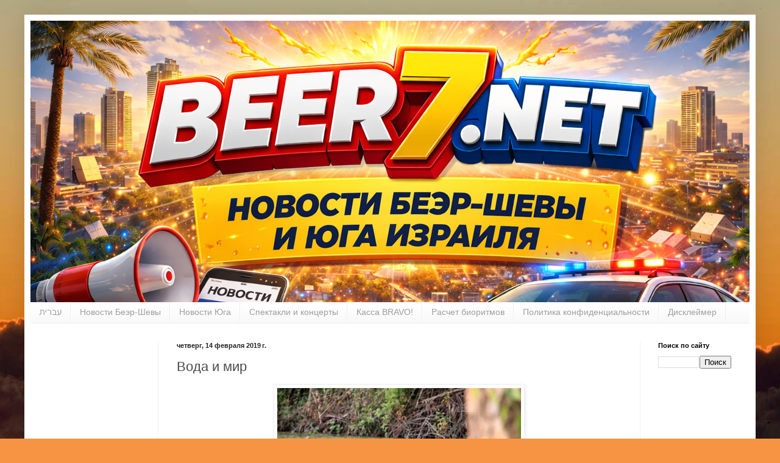

--- FILE ---
content_type: text/html; charset=UTF-8
request_url: https://www.beer7.net/2019/02/14_14.html
body_size: 23690
content:
<!DOCTYPE html>
<html class='v2' dir='ltr' xmlns='http://www.w3.org/1999/xhtml' xmlns:b='http://www.google.com/2005/gml/b' xmlns:data='http://www.google.com/2005/gml/data' xmlns:expr='http://www.google.com/2005/gml/expr'>
<head>
<link href='https://www.blogger.com/static/v1/widgets/335934321-css_bundle_v2.css' rel='stylesheet' type='text/css'/>
<!-- Google tag (gtag.js) -->
<script async='async' src='https://www.googletagmanager.com/gtag/js?id=G-ZGTWNE06RG'></script>
<script>
  window.dataLayer = window.dataLayer || [];
  function gtag(){dataLayer.push(arguments);}
  gtag('js', new Date());

  gtag('config', 'G-ZGTWNE06RG');
</script>
<meta content='max-snippet:-1, max-image-preview:large, max-video-preview:-1' name='robots'/>
<meta content='width=device-width,initial-scale=1.0' name='viewport'/>
<meta content='6edb5124253607a7aa93effc331aa7a4' name='p:domain_verify'/>
<meta content='text/html; charset=UTF-8' http-equiv='Content-Type'/>
<meta content='blogger' name='generator'/>
<link href='https://www.beer7.net/favicon.ico' rel='icon' type='image/x-icon'/>
<link href='https://www.beer7.net/2019/02/14_14.html' rel='canonical'/>
<link rel="alternate" type="application/atom+xml" title="Беэр-Шева онлайн - Atom" href="https://www.beer7.net/feeds/posts/default" />
<link rel="alternate" type="application/rss+xml" title="Беэр-Шева онлайн - RSS" href="https://www.beer7.net/feeds/posts/default?alt=rss" />
<link rel="service.post" type="application/atom+xml" title="Беэр-Шева онлайн - Atom" href="https://www.blogger.com/feeds/4822449833314402805/posts/default" />

<link rel="alternate" type="application/atom+xml" title="Беэр-Шева онлайн - Atom" href="https://www.beer7.net/feeds/4828175341048322693/comments/default" />
<!--Can't find substitution for tag [blog.ieCssRetrofitLinks]-->
<link href='https://blogger.googleusercontent.com/img/b/R29vZ2xl/AVvXsEgzCNoAWQjIsQV3HdSnTII_YAMaVvwJYrH21whmwvqxIUyiDvSSm7hc8rMdnRDxYxx55VCOKFXafdcjQJX1kU0HJ7zfo4kuA5hdmeXisd8y35xGtzi_1HkaO1HLzsdYQBJsizwudHDELB1_/s400/IMG_7922.jpg' rel='image_src'/>
<meta content='https://www.beer7.net/2019/02/14_14.html' property='og:url'/>
<meta content='Вода и мир' property='og:title'/>
<meta content='Новости Беэр-Шевы и юга Израиля' property='og:description'/>
<meta content='https://blogger.googleusercontent.com/img/b/R29vZ2xl/AVvXsEgzCNoAWQjIsQV3HdSnTII_YAMaVvwJYrH21whmwvqxIUyiDvSSm7hc8rMdnRDxYxx55VCOKFXafdcjQJX1kU0HJ7zfo4kuA5hdmeXisd8y35xGtzi_1HkaO1HLzsdYQBJsizwudHDELB1_/w1200-h630-p-k-no-nu/IMG_7922.jpg' property='og:image'/>
<title>Беэр-Шева онлайн: Вода и мир</title>
<meta content='2D4AB142DC061918D17183E5CD9813E1' name='msvalidate.01'/>
<meta content='27b571f7201cf1dc' name='yandex-verification'/>
<style id='page-skin-1' type='text/css'><!--
/*
-----------------------------------------------
Blogger Template Style
Name:     Simple
Designer: Blogger
URL:      www.blogger.com
----------------------------------------------- */
/* Variable definitions
====================
<Variable name="keycolor" description="Main Color" type="color" default="#66bbdd"/>
<Group description="Page Text" selector="body">
<Variable name="body.font" description="Font" type="font"
default="normal normal 12px Arial, Tahoma, Helvetica, FreeSans, sans-serif"/>
<Variable name="body.text.color" description="Text Color" type="color" default="#222222"/>
</Group>
<Group description="Backgrounds" selector=".body-fauxcolumns-outer">
<Variable name="body.background.color" description="Outer Background" type="color" default="#66bbdd"/>
<Variable name="content.background.color" description="Main Background" type="color" default="#ffffff"/>
<Variable name="header.background.color" description="Header Background" type="color" default="transparent"/>
</Group>
<Group description="Links" selector=".main-outer">
<Variable name="link.color" description="Link Color" type="color" default="#2288bb"/>
<Variable name="link.visited.color" description="Visited Color" type="color" default="#888888"/>
<Variable name="link.hover.color" description="Hover Color" type="color" default="#33aaff"/>
</Group>
<Group description="Blog Title" selector=".header h1">
<Variable name="header.font" description="Font" type="font"
default="normal normal 60px Arial, Tahoma, Helvetica, FreeSans, sans-serif"/>
<Variable name="header.text.color" description="Title Color" type="color" default="#3399bb" />
</Group>
<Group description="Blog Description" selector=".header .description">
<Variable name="description.text.color" description="Description Color" type="color"
default="#777777" />
</Group>
<Group description="Tabs Text" selector=".tabs-inner .widget li a">
<Variable name="tabs.font" description="Font" type="font"
default="normal normal 14px Arial, Tahoma, Helvetica, FreeSans, sans-serif"/>
<Variable name="tabs.text.color" description="Text Color" type="color" default="#999999"/>
<Variable name="tabs.selected.text.color" description="Selected Color" type="color" default="#000000"/>
</Group>
<Group description="Tabs Background" selector=".tabs-outer .PageList">
<Variable name="tabs.background.color" description="Background Color" type="color" default="#f5f5f5"/>
<Variable name="tabs.selected.background.color" description="Selected Color" type="color" default="#eeeeee"/>
</Group>
<Group description="Post Title" selector="h3.post-title, .comments h4">
<Variable name="post.title.font" description="Font" type="font"
default="normal normal 22px Arial, Tahoma, Helvetica, FreeSans, sans-serif"/>
</Group>
<Group description="Date Header" selector=".date-header">
<Variable name="date.header.color" description="Text Color" type="color"
default="#4a4a4a"/>
<Variable name="date.header.background.color" description="Background Color" type="color"
default="transparent"/>
<Variable name="date.header.font" description="Text Font" type="font"
default="normal bold 11px Arial, Tahoma, Helvetica, FreeSans, sans-serif"/>
<Variable name="date.header.padding" description="Date Header Padding" type="string" default="inherit"/>
<Variable name="date.header.letterspacing" description="Date Header Letter Spacing" type="string" default="inherit"/>
<Variable name="date.header.margin" description="Date Header Margin" type="string" default="inherit"/>
</Group>
<Group description="Post Footer" selector=".post-footer">
<Variable name="post.footer.text.color" description="Text Color" type="color" default="#666666"/>
<Variable name="post.footer.background.color" description="Background Color" type="color"
default="#f9f9f9"/>
<Variable name="post.footer.border.color" description="Shadow Color" type="color" default="#eeeeee"/>
</Group>
<Group description="Gadgets" selector="h2">
<Variable name="widget.title.font" description="Title Font" type="font"
default="normal bold 11px Arial, Tahoma, Helvetica, FreeSans, sans-serif"/>
<Variable name="widget.title.text.color" description="Title Color" type="color" default="#000000"/>
<Variable name="widget.alternate.text.color" description="Alternate Color" type="color" default="#999999"/>
</Group>
<Group description="Images" selector=".main-inner">
<Variable name="image.background.color" description="Background Color" type="color" default="#ffffff"/>
<Variable name="image.border.color" description="Border Color" type="color" default="#eeeeee"/>
<Variable name="image.text.color" description="Caption Text Color" type="color" default="#4a4a4a"/>
</Group>
<Group description="Accents" selector=".content-inner">
<Variable name="body.rule.color" description="Separator Line Color" type="color" default="#eeeeee"/>
<Variable name="tabs.border.color" description="Tabs Border Color" type="color" default="#f0f0f0"/>
</Group>
<Variable name="body.background" description="Body Background" type="background"
color="#feb400" default="$(color) none repeat scroll top left"/>
<Variable name="body.background.override" description="Body Background Override" type="string" default=""/>
<Variable name="body.background.gradient.cap" description="Body Gradient Cap" type="url"
default="url(https://resources.blogblog.com/blogblog/data/1kt/simple/gradients_light.png)"/>
<Variable name="body.background.gradient.tile" description="Body Gradient Tile" type="url"
default="url(https://resources.blogblog.com/blogblog/data/1kt/simple/body_gradient_tile_light.png)"/>
<Variable name="content.background.color.selector" description="Content Background Color Selector" type="string" default=".content-inner"/>
<Variable name="content.padding" description="Content Padding" type="length" default="10px" min="0" max="100px"/>
<Variable name="content.padding.horizontal" description="Content Horizontal Padding" type="length" default="10px" min="0" max="100px"/>
<Variable name="content.shadow.spread" description="Content Shadow Spread" type="length" default="40px" min="0" max="100px"/>
<Variable name="content.shadow.spread.webkit" description="Content Shadow Spread (WebKit)" type="length" default="5px" min="0" max="100px"/>
<Variable name="content.shadow.spread.ie" description="Content Shadow Spread (IE)" type="length" default="10px" min="0" max="100px"/>
<Variable name="main.border.width" description="Main Border Width" type="length" default="0" min="0" max="10px"/>
<Variable name="header.background.gradient" description="Header Gradient" type="url" default="none"/>
<Variable name="header.shadow.offset.left" description="Header Shadow Offset Left" type="length" default="-1px" min="-50px" max="50px"/>
<Variable name="header.shadow.offset.top" description="Header Shadow Offset Top" type="length" default="-1px" min="-50px" max="50px"/>
<Variable name="header.shadow.spread" description="Header Shadow Spread" type="length" default="1px" min="0" max="100px"/>
<Variable name="header.padding" description="Header Padding" type="length" default="30px" min="0" max="100px"/>
<Variable name="header.border.size" description="Header Border Size" type="length" default="1px" min="0" max="10px"/>
<Variable name="header.bottom.border.size" description="Header Bottom Border Size" type="length" default="0" min="0" max="10px"/>
<Variable name="header.border.horizontalsize" description="Header Horizontal Border Size" type="length" default="0" min="0" max="10px"/>
<Variable name="description.text.size" description="Description Text Size" type="string" default="140%"/>
<Variable name="tabs.margin.top" description="Tabs Margin Top" type="length" default="0" min="0" max="100px"/>
<Variable name="tabs.margin.side" description="Tabs Side Margin" type="length" default="30px" min="0" max="100px"/>
<Variable name="tabs.background.gradient" description="Tabs Background Gradient" type="url"
default="url(https://resources.blogblog.com/blogblog/data/1kt/simple/gradients_light.png)"/>
<Variable name="tabs.border.width" description="Tabs Border Width" type="length" default="1px" min="0" max="10px"/>
<Variable name="tabs.bevel.border.width" description="Tabs Bevel Border Width" type="length" default="1px" min="0" max="10px"/>
<Variable name="post.margin.bottom" description="Post Bottom Margin" type="length" default="25px" min="0" max="100px"/>
<Variable name="image.border.small.size" description="Image Border Small Size" type="length" default="2px" min="0" max="10px"/>
<Variable name="image.border.large.size" description="Image Border Large Size" type="length" default="5px" min="0" max="10px"/>
<Variable name="page.width.selector" description="Page Width Selector" type="string" default=".region-inner"/>
<Variable name="page.width" description="Page Width" type="string" default="auto"/>
<Variable name="main.section.margin" description="Main Section Margin" type="length" default="15px" min="0" max="100px"/>
<Variable name="main.padding" description="Main Padding" type="length" default="15px" min="0" max="100px"/>
<Variable name="main.padding.top" description="Main Padding Top" type="length" default="30px" min="0" max="100px"/>
<Variable name="main.padding.bottom" description="Main Padding Bottom" type="length" default="30px" min="0" max="100px"/>
<Variable name="paging.background"
color="#ffffff"
description="Background of blog paging area" type="background"
default="transparent none no-repeat scroll top center"/>
<Variable name="footer.bevel" description="Bevel border length of footer" type="length" default="0" min="0" max="10px"/>
<Variable name="mobile.background.overlay" description="Mobile Background Overlay" type="string"
default="transparent none repeat scroll top left"/>
<Variable name="mobile.background.size" description="Mobile Background Size" type="string" default="auto"/>
<Variable name="mobile.button.color" description="Mobile Button Color" type="color" default="#ffffff" />
<Variable name="startSide" description="Side where text starts in blog language" type="automatic" default="left"/>
<Variable name="endSide" description="Side where text ends in blog language" type="automatic" default="right"/>
*/
/* Content
----------------------------------------------- */
body {
font: normal normal 12px Arial, Tahoma, Helvetica, FreeSans, sans-serif;
color: #4a4a4a;
background: #f79443 url(//themes.googleusercontent.com/image?id=1YK_kIkypmbLpa7gdIiaw1FsCvT-gyA1MlyoCmSbDXblLJ1mXUvy0Y0W-SsOiDgK_OAMs) no-repeat fixed top center /* Credit: RASimon (http://www.istockphoto.com/googleimages.php?id=4139892&platform=blogger) */;
padding: 0 40px 40px 40px;
}
html body .region-inner {
min-width: 0;
max-width: 100%;
width: auto;
}
h2 {
font-size: 22px;
}
a:link {
text-decoration:none;
color: #dd6d12;
}
a:visited {
text-decoration:none;
color: #8e8e8e;
}
a:hover {
text-decoration:underline;
color: #ff9d0e;
}
.body-fauxcolumn-outer .fauxcolumn-inner {
background: transparent none repeat scroll top left;
_background-image: none;
}
.body-fauxcolumn-outer .cap-top {
position: absolute;
z-index: 1;
height: 400px;
width: 100%;
}
.body-fauxcolumn-outer .cap-top .cap-left {
width: 100%;
background: transparent none repeat-x scroll top left;
_background-image: none;
}
.content-outer {
-moz-box-shadow: 0 0 40px rgba(0, 0, 0, .15);
-webkit-box-shadow: 0 0 5px rgba(0, 0, 0, .15);
-goog-ms-box-shadow: 0 0 10px #333333;
box-shadow: 0 0 40px rgba(0, 0, 0, .15);
margin-bottom: 1px;
}
.content-inner {
padding: 10px 10px;
}
.content-inner {
background-color: #ffffff;
}
/* Header
----------------------------------------------- */
.header-outer {
background: #dd6d12 url(//www.blogblog.com/1kt/simple/gradients_light.png) repeat-x scroll 0 -400px;
_background-image: none;
}
.Header h1 {
font: normal normal 60px Georgia, Utopia, 'Palatino Linotype', Palatino, serif;
color: #ffffff;
text-shadow: 1px 2px 3px rgba(0, 0, 0, .2);
}
.Header h1 a {
color: #ffffff;
}
.Header .description {
font-size: 140%;
color: #ffffff;
}
.header-inner .Header .titlewrapper {
padding: 22px 30px;
}
.header-inner .Header .descriptionwrapper {
padding: 0 30px;
}
/* Tabs
----------------------------------------------- */
.tabs-inner .section:first-child {
border-top: 0 solid #eeeeee;
}
.tabs-inner .section:first-child ul {
margin-top: -0;
border-top: 0 solid #eeeeee;
border-left: 0 solid #eeeeee;
border-right: 0 solid #eeeeee;
}
.tabs-inner .widget ul {
background: #f7f7f7 url(//www.blogblog.com/1kt/simple/gradients_light.png) repeat-x scroll 0 -800px;
_background-image: none;
border-bottom: 1px solid #eeeeee;
margin-top: 0;
margin-left: -30px;
margin-right: -30px;
}
.tabs-inner .widget li a {
display: inline-block;
padding: .6em 1em;
font: normal normal 14px Arial, Tahoma, Helvetica, FreeSans, sans-serif;
color: #9e9e9e;
border-left: 1px solid #ffffff;
border-right: 1px solid #eeeeee;
}
.tabs-inner .widget li:first-child a {
border-left: none;
}
.tabs-inner .widget li.selected a, .tabs-inner .widget li a:hover {
color: #000000;
background-color: #f0f0f0;
text-decoration: none;
}
/* Columns
----------------------------------------------- */
.main-outer {
border-top: 0 solid #f0f0f0;
}
.fauxcolumn-left-outer .fauxcolumn-inner {
border-right: 1px solid #f0f0f0;
}
.fauxcolumn-right-outer .fauxcolumn-inner {
border-left: 1px solid #f0f0f0;
}
/* Headings
----------------------------------------------- */
div.widget > h2,
div.widget h2.title {
margin: 0 0 1em 0;
font: normal bold 11px Arial, Tahoma, Helvetica, FreeSans, sans-serif;
color: #000000;
}
/* Widgets
----------------------------------------------- */
.widget .zippy {
color: #9e9e9e;
text-shadow: 2px 2px 1px rgba(0, 0, 0, .1);
}
.widget .popular-posts ul {
list-style: none;
}
/* Posts
----------------------------------------------- */
h2.date-header {
font: normal bold 11px Arial, Tahoma, Helvetica, FreeSans, sans-serif;
}
.date-header span {
background-color: transparent;
color: #222222;
padding: inherit;
letter-spacing: inherit;
margin: inherit;
}
.main-inner {
padding-top: 30px;
padding-bottom: 30px;
}
.main-inner .column-center-inner {
padding: 0 15px;
}
.main-inner .column-center-inner .section {
margin: 0 15px;
}
.post {
margin: 0 0 25px 0;
}
h3.post-title, .comments h4 {
font: normal normal 22px Arial, Tahoma, Helvetica, FreeSans, sans-serif;
margin: .75em 0 0;
}
.post-body {
font-size: 110%;
line-height: 1.4;
position: relative;
}
.post-body img, .post-body .tr-caption-container, .Profile img, .Image img,
.BlogList .item-thumbnail img {
padding: 2px;
background: #ffffff;
border: 1px solid #f0f0f0;
-moz-box-shadow: 1px 1px 5px rgba(0, 0, 0, .1);
-webkit-box-shadow: 1px 1px 5px rgba(0, 0, 0, .1);
box-shadow: 1px 1px 5px rgba(0, 0, 0, .1);
}
.post-body img, .post-body .tr-caption-container {
padding: 5px;
}
.post-body .tr-caption-container {
color: #222222;
}
.post-body .tr-caption-container img {
padding: 0;
background: transparent;
border: none;
-moz-box-shadow: 0 0 0 rgba(0, 0, 0, .1);
-webkit-box-shadow: 0 0 0 rgba(0, 0, 0, .1);
box-shadow: 0 0 0 rgba(0, 0, 0, .1);
}
.post-header {
margin: 0 0 1.5em;
line-height: 1.6;
font-size: 90%;
}
.post-footer {
margin: 20px -2px 0;
padding: 5px 10px;
color: #717171;
background-color: #fbfbfb;
border-bottom: 1px solid #f0f0f0;
line-height: 1.6;
font-size: 90%;
}
#comments .comment-author {
padding-top: 1.5em;
border-top: 1px solid #f0f0f0;
background-position: 0 1.5em;
}
#comments .comment-author:first-child {
padding-top: 0;
border-top: none;
}
.avatar-image-container {
margin: .2em 0 0;
}
#comments .avatar-image-container img {
border: 1px solid #f0f0f0;
}
/* Comments
----------------------------------------------- */
.comments .comments-content .icon.blog-author {
background-repeat: no-repeat;
background-image: url([data-uri]);
}
.comments .comments-content .loadmore a {
border-top: 1px solid #9e9e9e;
border-bottom: 1px solid #9e9e9e;
}
.comments .comment-thread.inline-thread {
background-color: #fbfbfb;
}
.comments .continue {
border-top: 2px solid #9e9e9e;
}
/* Accents
---------------------------------------------- */
.section-columns td.columns-cell {
border-left: 1px solid #f0f0f0;
}
.blog-pager {
background: transparent none no-repeat scroll top center;
}
.blog-pager-older-link, .home-link,
.blog-pager-newer-link {
background-color: #ffffff;
padding: 5px;
}
.footer-outer {
border-top: 0 dashed #bbbbbb;
}
/* Mobile
----------------------------------------------- */
body.mobile  {
background-size: auto;
}
.mobile .body-fauxcolumn-outer {
background: transparent none repeat scroll top left;
}
.mobile .body-fauxcolumn-outer .cap-top {
background-size: 100% auto;
}
.mobile .content-outer {
-webkit-box-shadow: 0 0 3px rgba(0, 0, 0, .15);
box-shadow: 0 0 3px rgba(0, 0, 0, .15);
}
.mobile .tabs-inner .widget ul {
margin-left: 0;
margin-right: 0;
}
.mobile .post {
margin: 0;
}
.mobile .main-inner .column-center-inner .section {
margin: 0;
}
.mobile .date-header span {
padding: 0.1em 10px;
margin: 0 -10px;
}
.mobile h3.post-title {
margin: 0;
}
.mobile .blog-pager {
background: transparent none no-repeat scroll top center;
}
.mobile .footer-outer {
border-top: none;
}
.mobile .main-inner, .mobile .footer-inner {
background-color: #ffffff;
}
.mobile-index-contents {
color: #4a4a4a;
}
.mobile-link-button {
background-color: #dd6d12;
}
.mobile-link-button a:link, .mobile-link-button a:visited {
color: #ffffff;
}
.mobile .tabs-inner .section:first-child {
border-top: none;
}
.mobile .tabs-inner .PageList .widget-content {
background-color: #f0f0f0;
color: #000000;
border-top: 1px solid #eeeeee;
border-bottom: 1px solid #eeeeee;
}
.mobile .tabs-inner .PageList .widget-content .pagelist-arrow {
border-left: 1px solid #eeeeee;
}
.navbar {
visibility: hidden; display: none;
--></style>
<style id='template-skin-1' type='text/css'><!--
body {
min-width: 1200px;
}
.content-outer, .content-fauxcolumn-outer, .region-inner {
min-width: 1200px;
max-width: 1200px;
_width: 1200px;
}
.main-inner .columns {
padding-left: 210px;
padding-right: 180px;
}
.main-inner .fauxcolumn-center-outer {
left: 210px;
right: 180px;
/* IE6 does not respect left and right together */
_width: expression(this.parentNode.offsetWidth -
parseInt("210px") -
parseInt("180px") + 'px');
}
.main-inner .fauxcolumn-left-outer {
width: 210px;
}
.main-inner .fauxcolumn-right-outer {
width: 180px;
}
.main-inner .column-left-outer {
width: 210px;
right: 100%;
margin-left: -210px;
}
.main-inner .column-right-outer {
width: 180px;
margin-right: -180px;
}
#layout {
min-width: 0;
}
#layout .content-outer {
min-width: 0;
width: 800px;
}
#layout .region-inner {
min-width: 0;
width: auto;
}
--></style>
<script type='application/ld+json'>
{
  "@context": "https://schema.org",
  "@type": "NewsArticle",
  "mainEntityOfPage": {
    "@type": "WebPage",
    "@id": "<!--Can't find substitution for tag [post.url]-->"
  },
  "headline": "<!--Can't find substitution for tag [post.title]-->",
  "image": [
    "<!--Can't find substitution for tag [post.firstImageUrl]-->"
  ],
  "datePublished": "<!--Can't find substitution for tag [post.dateHeader.iso8601]-->",
  "dateModified": "<!--Can't find substitution for tag [post.lastUpdated.iso8601]-->",
  "author": {
    "@type": "Person",
    "name": "<!--Can't find substitution for tag [post.author.name]-->"
  },
  "publisher": {
    "@type": "Organization",
    "name": "Беэр-Шева онлайн",
    "logo": {
      "@type": "ImageObject",
      "url": "https://blogger.googleusercontent.com/img/b/R29vZ2xl/AVvXsEh3_tgdXFR5IQDdefDhDcS-jgr8wUTvGdveeVlhkpCy9CtcCYFup-nusiTEX8ouIa5ZtDMSq4jk4suQRahfgFc7GJJl-xwt04h7jN0LCqd77yj-kzpDeNxdn9xY0u0SLjBHPUeswOs2sVkohT06A7FU6NrbuzUtcWBRWfYVXG1h8NOQI4kya4_N12cTaz5A/s512/upscalemedia-transformed.png",
      "width": 512,
      "height": 512
    }
  },
  "description": "<!--Can't find substitution for tag [post.snippet]-->"
}
</script>
<!-- BEGIN: Beer7.Net &#8212; Discover/CWV head pack -->
<!-- Network hints (ускоряем шрифты и AdSense) -->
<link crossorigin='anonymous' href='https://fonts.gstatic.com' rel='preconnect'/>
<link crossorigin='anonymous' href='https://fonts.googleapis.com' rel='preconnect'/>
<link href='//fonts.gstatic.com' rel='dns-prefetch'/>
<link href='//fonts.googleapis.com' rel='dns-prefetch'/>
<link crossorigin='anonymous' href='https://pagead2.googlesyndication.com' rel='preconnect'/>
<link href='//pagead2.googlesyndication.com' rel='dns-prefetch'/>
<!-- Безопасные стили для снижения CLS у контента -->
<style>
      /* Не трогаем рекламные контейнеры */
      .post-body img{height:auto;max-width:100%;}
      .post-body figure{margin:0;}
    </style>
<!-- Org / WebSite / SearchAction (сайт-широко) -->
<script type='application/ld+json'>
    {
      "@context":"https://schema.org",
      "@type":"Organization",
      "name":"Beer7.Net",
      "url":"https://www.beer7.net/",
      "logo":"https://www.beer7.net/favicon.ico"
    }
    </script>
<script type='application/ld+json'>
    {
      "@context":"https://schema.org",
      "@type":"WebSite",
      "name":"Beer7.Net",
      "url":"https://www.beer7.net/",
      "potentialAction":{
        "@type":"SearchAction",
        "target":"https://www.beer7.net/search?q={search_term_string}",
        "query-input":"required name=search_term_string"
      }
    }
    </script>
<!-- На страницах постов: NewsArticle + Breadcrumb -->
<meta content='index, follow, max-snippet:-1, max-image-preview:large, max-video-preview:-1' name='robots'/>
<!-- END: Beer7.Net head pack -->
<link href='https://www.blogger.com/dyn-css/authorization.css?targetBlogID=4822449833314402805&amp;zx=c6a19518-e617-4cd3-a14b-136f4585b4b3' media='none' onload='if(media!=&#39;all&#39;)media=&#39;all&#39;' rel='stylesheet'/><noscript><link href='https://www.blogger.com/dyn-css/authorization.css?targetBlogID=4822449833314402805&amp;zx=c6a19518-e617-4cd3-a14b-136f4585b4b3' rel='stylesheet'/></noscript>
<meta name='google-adsense-platform-account' content='ca-host-pub-1556223355139109'/>
<meta name='google-adsense-platform-domain' content='blogspot.com'/>

<!-- data-ad-client=ca-pub-9714323245193559 -->

</head>
<body class='loading'>
<div class='navbar section' id='navbar'><div class='widget Navbar' data-version='1' id='Navbar1'><script type="text/javascript">
    function setAttributeOnload(object, attribute, val) {
      if(window.addEventListener) {
        window.addEventListener('load',
          function(){ object[attribute] = val; }, false);
      } else {
        window.attachEvent('onload', function(){ object[attribute] = val; });
      }
    }
  </script>
<div id="navbar-iframe-container"></div>
<script type="text/javascript" src="https://apis.google.com/js/platform.js"></script>
<script type="text/javascript">
      gapi.load("gapi.iframes:gapi.iframes.style.bubble", function() {
        if (gapi.iframes && gapi.iframes.getContext) {
          gapi.iframes.getContext().openChild({
              url: 'https://www.blogger.com/navbar/4822449833314402805?po\x3d4828175341048322693\x26origin\x3dhttps://www.beer7.net',
              where: document.getElementById("navbar-iframe-container"),
              id: "navbar-iframe"
          });
        }
      });
    </script><script type="text/javascript">
(function() {
var script = document.createElement('script');
script.type = 'text/javascript';
script.src = '//pagead2.googlesyndication.com/pagead/js/google_top_exp.js';
var head = document.getElementsByTagName('head')[0];
if (head) {
head.appendChild(script);
}})();
</script>
</div></div>
<iframe allowTransparency='true' frameborder='0' scrolling='no' src='https://www.facebook.com/plugins/like.php?href=http://www.beer7.net/&layout=button_count&show_faces=false&width=200&action=like&colorscheme=light&height=21' style='border:none; overflow:hidden; width:200px; height:21px;'></iframe>
<div class='body-fauxcolumns'>
<div class='fauxcolumn-outer body-fauxcolumn-outer'>
<div class='cap-top'>
<div class='cap-left'></div>
<div class='cap-right'></div>
</div>
<div class='fauxborder-left'>
<div class='fauxborder-right'></div>
<div class='fauxcolumn-inner'>
</div>
</div>
<div class='cap-bottom'>
<div class='cap-left'></div>
<div class='cap-right'></div>
</div>
</div>
</div>
<div id='ok_shareWidget'></div>
<script>
!function (d, id, did, st) {
&#160; var js = d.createElement("script");
&#160; // ИСПРАВЛЕНО: Заменили HTTP на HTTPS
&#160; js.src = "https://connect.ok.ru/connect.js";
&#160; js.onload = js.onreadystatechange = function () {
// ... остальная часть скрипта
  if (!this.readyState || this.readyState == "loaded" || this.readyState == "complete") {
    if (!this.executed) {
      this.executed = true;
      setTimeout(function () {
        OK.CONNECT.insertShareWidget(id,did,st);
      }, 0);
    }
  }};
  d.documentElement.appendChild(js);
}(document,"ok_shareWidget",document.URL,"{width:145,height:25,st:'oval',sz:12,ck:3}");
</script>
<div class='content'>
<div class='content-fauxcolumns'>
<div class='fauxcolumn-outer content-fauxcolumn-outer'>
<div class='cap-top'>
<div class='cap-left'></div>
<div class='cap-right'></div>
</div>
<div class='fauxborder-left'>
<div class='fauxborder-right'></div>
<div class='fauxcolumn-inner'>
</div>
</div>
<div class='cap-bottom'>
<div class='cap-left'></div>
<div class='cap-right'></div>
</div>
</div>
</div>
<div class='content-outer'>
<div class='content-cap-top cap-top'>
<div class='cap-left'></div>
<div class='cap-right'></div>
</div>
<div class='fauxborder-left content-fauxborder-left'>
<div class='fauxborder-right content-fauxborder-right'></div>
<div class='content-inner'>
<header>
<div class='header-outer'>
<div class='header-cap-top cap-top'>
<div class='cap-left'></div>
<div class='cap-right'></div>
</div>
<div class='fauxborder-left header-fauxborder-left'>
<div class='fauxborder-right header-fauxborder-right'></div>
<div class='region-inner header-inner'>
<div class='header section' id='header'><div class='widget Header' data-version='1' id='Header1'>
<div id='header-inner'>
<a href='https://www.beer7.net/' style='display: block'>
<img alt='Беэр-Шева онлайн' height='462px; ' id='Header1_headerimg' src='https://blogger.googleusercontent.com/img/a/AVvXsEhRf4N5O-uzGnHgkwijgNHTX4ZGjcz-H6jttMNSXU2dbp-rTsCF_ao6e1b85mok_9254akTsJorxvxKUONkVY31w8THEsacCHbL6NcRLsHuUKxWYJix2n5EZjpDWk11bpgHJJppq3NArIcgEas0SOlnFRl0wqaItuFhgzLq9q-fkG2wgmnw2jbAs9IN-5Fd=s1200' style='display: block' width='1200px; '/>
</a>
</div>
</div></div>
</div>
</div>
<div class='header-cap-bottom cap-bottom'>
<div class='cap-left'></div>
<div class='cap-right'></div>
</div>
</div>
</header>
<div class='tabs-outer'>
<div class='tabs-cap-top cap-top'>
<div class='cap-left'></div>
<div class='cap-right'></div>
</div>
<div class='fauxborder-left tabs-fauxborder-left'>
<div class='fauxborder-right tabs-fauxborder-right'></div>
<div class='region-inner tabs-inner'>
<div class='tabs section' id='crosscol'><div class='widget HTML' data-version='1' id='HTML1'>
<h2 class='title'>Разделы</h2>
<div class='widget-content'>
<center>

<nav class="main-nav">
    <ul>
        <li><a href='https://goo.gl/Z41t7k' lang='he' hreflang='he'>עברית</a></li>
        <li><a href='https://www.beer7.net/search/label/%D0%9D%D0%BE%D0%B2%D0%BE%D1%81%D1%82%D0%B8%20%D0%91%D0%B5%D1%8D%D1%80-%D0%A8%D0%B5%D0%B2%D1%8B'>Новости Беэр-Шевы</a></li>
        <li><a href='https://www.beer7.net/search/label/%D0%9D%D0%BE%D0%B2%D0%BE%D1%81%D1%82%D0%B8%20%D0%AE%D0%B3%D0%B0'>Новости Юга</a></li>
        <li><a href='https://www.beer7.net/search/label/%D0%A1%D0%BF%D0%B5%D0%BA%D1%82%D0%B0%D0%BA%D0%BB%D0%B8%20%D0%B8%20%D0%BA%D0%BE%D0%BD%D1%86%D0%B5%D1%80%D1%82%D1%8B'>Спектакли и концерты</a></li>
        <li><a href='https://1699.kassa.co.il/'>Касса BRAVO!</a></li>
        <li><a href='https://www.beer7.net/2014/07/bio.html'>Расчет биоритмов</a></li>
        <li><a href='https://www.beer7.net/2024/11/11.html'>Политика конфиденциальности</a></li>
        <li><a href='https://www.beer7.net/2025/10/0.html'>Дисклеймер</a></li>
    </ul>
</nav>
</center>
</div>
<div class='clear'></div>
</div></div>
<div class='tabs no-items section' id='crosscol-overflow'></div>
</div>
</div>
<div class='tabs-cap-bottom cap-bottom'>
<div class='cap-left'></div>
<div class='cap-right'></div>
</div>
</div>
<div class='main-outer'>
<div class='main-cap-top cap-top'>
<div class='cap-left'></div>
<div class='cap-right'></div>
</div>
<div class='fauxborder-left main-fauxborder-left'>
<div class='fauxborder-right main-fauxborder-right'></div>
<div class='region-inner main-inner'>
<div class='columns fauxcolumns'>
<div class='fauxcolumn-outer fauxcolumn-center-outer'>
<div class='cap-top'>
<div class='cap-left'></div>
<div class='cap-right'></div>
</div>
<div class='fauxborder-left'>
<div class='fauxborder-right'></div>
<div class='fauxcolumn-inner'>
</div>
</div>
<div class='cap-bottom'>
<div class='cap-left'></div>
<div class='cap-right'></div>
</div>
</div>
<div class='fauxcolumn-outer fauxcolumn-left-outer'>
<div class='cap-top'>
<div class='cap-left'></div>
<div class='cap-right'></div>
</div>
<div class='fauxborder-left'>
<div class='fauxborder-right'></div>
<div class='fauxcolumn-inner'>
</div>
</div>
<div class='cap-bottom'>
<div class='cap-left'></div>
<div class='cap-right'></div>
</div>
</div>
<div class='fauxcolumn-outer fauxcolumn-right-outer'>
<div class='cap-top'>
<div class='cap-left'></div>
<div class='cap-right'></div>
</div>
<div class='fauxborder-left'>
<div class='fauxborder-right'></div>
<div class='fauxcolumn-inner'>
</div>
</div>
<div class='cap-bottom'>
<div class='cap-left'></div>
<div class='cap-right'></div>
</div>
</div>
<!-- corrects IE6 width calculation -->
<div class='columns-inner'>
<div class='column-center-outer'>
<div class='column-center-inner'>
<div class='main section' id='main'><div class='widget Blog' data-version='1' id='Blog1'>
<div class='blog-posts hfeed'>

          <div class="date-outer">
        
<h2 class='date-header'><span>четверг, 14 февраля 2019&#8239;г.</span></h2>

          <div class="date-posts">
        
<div class='post-outer'>
<div class='post hentry' itemscope='itemscope' itemtype='https://schema.org/NewsArticle'>
<a name='4828175341048322693'></a>
<h3 class='post-title entry-title' itemprop='headline'>
Вода и мир
</h3>
<div class='post-header'>
<div class='post-header-line-1'></div>
</div>
<div class='post-body entry-content' id='post-body-4828175341048322693' itemprop='articleBody'>
<div dir="ltr" style="text-align: left;" trbidi="on">
<table align="center" cellpadding="0" cellspacing="0" class="tr-caption-container" style="margin-left: auto; margin-right: auto; text-align: center;"><tbody>
<tr><td style="text-align: center;"><a href="https://blogger.googleusercontent.com/img/b/R29vZ2xl/AVvXsEgzCNoAWQjIsQV3HdSnTII_YAMaVvwJYrH21whmwvqxIUyiDvSSm7hc8rMdnRDxYxx55VCOKFXafdcjQJX1kU0HJ7zfo4kuA5hdmeXisd8y35xGtzi_1HkaO1HLzsdYQBJsizwudHDELB1_/s1600/IMG_7922.jpg" imageanchor="1" style="margin-left: auto; margin-right: auto;"><img border="0" data-original-height="667" data-original-width="1000" height="266" loading="lazy" src="https://blogger.googleusercontent.com/img/b/R29vZ2xl/AVvXsEgzCNoAWQjIsQV3HdSnTII_YAMaVvwJYrH21whmwvqxIUyiDvSSm7hc8rMdnRDxYxx55VCOKFXafdcjQJX1kU0HJ7zfo4kuA5hdmeXisd8y35xGtzi_1HkaO1HLzsdYQBJsizwudHDELB1_/s400-rw/IMG_7922.jpg" width="400" /></a></td></tr>
<tr><td class="tr-caption" style="text-align: center;">Фото: Beer7.Net</td></tr>
</tbody></table>
<b>Как Израиль оказался избавлен от главной опасности XXI века&nbsp;</b><br />
<br />
Вода в XXI веке будет играть такую же роль, как в ХХ &#8211; нефть. Такой же крайне необходимый всем и имеющийся не у всех ресурс, потребность в котором все возрастает, а запасы иссякают. Так же за них, за доступ к ним будет вестись борьба и вспыхивать войны. Так же страны, располагающие ими, смогут навязывать свою волю, капризы и цену, в том числе и политическую, тем, кто этим природным богатством обделен.<br />
<br />
С нефтью и газом в регионе сильно лучше, чем с водными ресурсами. На высушенных палящим солнцем пространствах Ближнего Востока люди издревле селились только там, где находили источники, колодцы и водоемы, и покидали эти места, когда вода иссякала. Войны за воду здесь явление традиционное. Катаклизмы из-за воды &#8211; тоже.<br />
<br />
<a name="more"></a><br /><br />
Иран падет не из-за ударов Израиля по его ядерным объектам и не от американских санкций. Он уже находится на пороге экологической катастрофы, за которой последует социальная и демографическая. По оценкам исследователей, 70% иранцев придется покинуть страну из-за нехватки воды. В Ираке и Сирии это уже происходит: иссякает вода &#8211; уходят люди.<br />
<br />
Автор опубликованного в 2015 году доклада ООН о состоянии водных ресурсов в мире Ричард Коннор считает, что ключевую роль в сирийской войне сыграла беспрецедентная засуха, которая в 2006-2009 гг. охватила территорию бывшей Месопотамии (а это прежде всего Ирак и Северо-Восточная Сирия) и привела к двойному повышению цен на пшеницу, соответственно &#8211; на муку и хлеб.<br />
<br />
Экологический коллапс, приведший к демографическому и социальному кризису, разразился непосредственно перед возникновением &#171;Исламского государства&#187;. ИГ возникло именно там, где масштабы водного кризиса поразили огромные территории, вызвав повальное разорение крестьян и миграцию их в города, - в Ираке и Сирии.<br />
<br />
&#171;Арабскую весну&#187; в Египте пробудило не внезапно проснувшееся в народных массах стремление к свободе, а взлетевшие вдвое цены на хлеб из-за засухи. Правительство Мубарака не смогло обеспечивать населению привычные две питы в день &#8211; вот его и смели. На таком же волоске держится власть в Иордании, где даже в столице, Аммане, вода подается несколько часов в день.<br />
<br />
Единственная страна в регионе, не испытывающая дефицита воды, - Израиль. Мы считаем это само собой разумеющимся, хотя ничто не произошло само собой.<br />
<br />
Та затяжная засуха, что иссушила и запалила весь Ближний Восток, не могла и не обошла стороной Израиль, и именно тогда &#8211; на рубеже веков. Страна испытывала суровый дефицит воды. Уровень Киннерета, обеспечивавшего треть запасов во всеизраильском водоводе, находился на самой низкой отметке за всю историю.<br />
<br />
&#171;Страна высыхает!&#187; - предупреждала правительственная реклама с экранов ТВ, страшными картинками призывая к экономии. Даже детей в детсадах приучали мыть руки тоненькой струйкой из крана.<br />
<br />
Самый большой потребитель воды &#8211; сельское хозяйство, на него уходит 70%. Если спасаться &#8211; резать надо там.<br />
<br />
Уважаемые ученые, влиятельные правительственные чиновники и авторитетные экономические обозреватели всерьез заговорили о необходимости свернуть сельское хозяйство как отрасль. Ну и что, что это &#8211; символ сионизма, что с этого начиналась страна, что это наша гордость и слава, да к тому же гарантия продовольственной независимости? Было и прошло! Легче покупать продукты питания, чем поливать поля.<br />
<br />
В правительстве вынашивали и другие планы экстренного спасения положения. Реально рассматривался проект импортапресной воды танкерами из Турции.<br />
<br />
Отношения в то время с этой страной были теплые, Эрдоган не стал даже премьер-министром, тесное сотрудничество осуществлялось и в оборонной сфере, так что не считалось опасным поставить себя в зависимость от турецкой воды. Хороши мы бы были, если бы все же поставили&#8230;<br />
<br />
Но именно тогда, в 2002 году, министром национальной инфраструктуры стал Либерман &#8211; это был его первый министерский пост.<br />
<br />
Новый министр отверг планы сворачивания сельского хозяйства и импорта воды. Временными мерами ситуацию не исправить &#8211; решать проблему надо кардинально. Эти решения были приняты и проведены на правительственном уровне.<br />
<br />
Первым шагом стало создание системы глубокой очистки сточных вод. Именно это позволило впоследствии спасти израильское сельское хозяйство. Сегодня более 80% воды, используемой для полива полей и теплиц, &#8211; вторичного использования.<br />
<br />
Вторым шагом стало решение взять курс на опреснение морской воды в качестве стратегической задачи &#8211; чтобы в корне избавить страну от капризов природы. &#171;Старые элиты&#187;, контролирующие израильскую водную монополию &#171;Мекорот&#187;, сопротивлялись. Но Либерман переломил ситуацию - и запустил в Израиле строительство системы опреснительных заводов.<br />
<br />
К 2010 году треть потребляемой воды в Израиле &#8211; была опресненной. Теперь она составляет две трети. Наша страна &#8211; мировой лидер в производстве и потреблении опресненной воды, а также в очистке и переработки сточных вод для вторичного использования.<br />
<br />
На втором месте &#8211; Испания, где очищается вчетверо меньше.<br />
<br />
Вот почему и как Израиль избавлен от главного дефицита XXI века.<br />
<br />
*На правах рекламы</div>
<div style='clear: both;'></div>
</div>
<div class='post-footer'>
<div class='post-footer-line post-footer-line-1'><span class='post-author vcard'>
</span>
<span class='post-timestamp'>
на
<a class='timestamp-link' href='https://www.beer7.net/2019/02/14_14.html' rel='bookmark' title='permanent link'>
<abbr class='published' itemprop='datePublished dateModified' title='2019-02-14T14:58:00+02:00'>14:58</abbr>
</a>
</span>
<span class='post-comment-link'>
</span>
<span class='post-icons'>
<span class='item-action'>
<a href='https://www.blogger.com/email-post/4822449833314402805/4828175341048322693' title='Отправить сообщение по электронной почте'>
<img alt="" class="icon-action" height="13" src="//img1.blogblog.com/img/icon18_email.gif" width="18">
</a>
</span>
<span class='item-control blog-admin pid-1187560892'>
<a href='https://www.blogger.com/post-edit.g?blogID=4822449833314402805&postID=4828175341048322693&from=pencil' title='Изменить сообщение'>
<img alt='' class='icon-action' height='18' src='https://resources.blogblog.com/img/icon18_edit_allbkg.gif' width='18'/>
</a>
</span>
</span>
<div class='post-share-buttons goog-inline-block'>
<a class='goog-inline-block share-button sb-email' href='https://www.blogger.com/share-post.g?blogID=4822449833314402805&postID=4828175341048322693&target=email' target='_blank' title='Отправить по электронной почте'><span class='share-button-link-text'>Отправить по электронной почте</span></a><a class='goog-inline-block share-button sb-blog' href='https://www.blogger.com/share-post.g?blogID=4822449833314402805&postID=4828175341048322693&target=blog' onclick='window.open(this.href, "_blank", "height=270,width=475"); return false;' target='_blank' title='Написать об этом в блоге'><span class='share-button-link-text'>Написать об этом в блоге</span></a><a class='goog-inline-block share-button sb-twitter' href='https://www.blogger.com/share-post.g?blogID=4822449833314402805&postID=4828175341048322693&target=twitter' target='_blank' title='Поделиться в X'><span class='share-button-link-text'>Поделиться в X</span></a><a class='goog-inline-block share-button sb-facebook' href='https://www.blogger.com/share-post.g?blogID=4822449833314402805&postID=4828175341048322693&target=facebook' onclick='window.open(this.href, "_blank", "height=430,width=640"); return false;' target='_blank' title='Опубликовать в Facebook'><span class='share-button-link-text'>Опубликовать в Facebook</span></a><a class='goog-inline-block share-button sb-pinterest' href='https://www.blogger.com/share-post.g?blogID=4822449833314402805&postID=4828175341048322693&target=pinterest' target='_blank' title='Поделиться в Pinterest'><span class='share-button-link-text'>Поделиться в Pinterest</span></a>
</div>
</div>
<div class='post-footer-line post-footer-line-2'><span class='post-labels'>
Ярлыки:
<a href='https://www.beer7.net/search/label/%D0%9F%D1%83%D0%B1%D0%BB%D0%B8%D1%86%D0%B8%D1%81%D1%82%D0%B8%D0%BA%D0%B0' rel='tag'>Публицистика</a>
</span>
</div>
<div class='post-footer-line post-footer-line-3'><span class='post-location'>
</span>
</div>
</div>
</div>
<div style='display:none;'>
<div itemprop='publisher' itemscope='itemscope' itemtype='https://schema.org/Organization'>
<meta content='Беэр-Шева онлайн' itemprop='name'/>
<div itemprop='logo' itemscope='itemscope' itemtype='https://schema.org/ImageObject'>
<meta content='https://blogger.googleusercontent.com/img/b/R29vZ2xl/AVvXsEh3_tgdXFR5IQDdefDhDcS-jgr8wUTvGdveeVlhkpCy9CtcCYFup-nusiTEX8ouIa5ZtDMSq4jk4suQRahfgFc7GJJl-xwt04h7jN0LCqd77yj-kzpDeNxdn9xY0u0SLjBHPUeswOs2sVkohT06A7FU6NrbuzUtcWBRWfYVXG1h8NOQI4kya4_N12cTaz5A/s512/upscalemedia-transformed.png' itemprop='url'/>
<meta content='512' itemprop='width'/>
<meta content='512' itemprop='height'/>
</div>
</div>
<meta content='https://blogger.googleusercontent.com/img/b/R29vZ2xl/AVvXsEgzCNoAWQjIsQV3HdSnTII_YAMaVvwJYrH21whmwvqxIUyiDvSSm7hc8rMdnRDxYxx55VCOKFXafdcjQJX1kU0HJ7zfo4kuA5hdmeXisd8y35xGtzi_1HkaO1HLzsdYQBJsizwudHDELB1_/s400/IMG_7922.jpg' itemprop='image'/>
<meta content='https://www.beer7.net/2019/02/14_14.html' itemprop='mainEntityOfPage'/>
</div>
<div class='comments' id='comments'>
<a name='comments'></a>
</div>
</div>
<div class='inline-ad'>
</div>

        </div></div>
      
</div>
<div class='blog-pager' id='blog-pager'>
<span id='blog-pager-newer-link'>
<a class='blog-pager-newer-link' href='https://www.beer7.net/2019/02/14_35.html' id='Blog1_blog-pager-newer-link' title='Следующее'>Следующее</a>
</span>
<span id='blog-pager-older-link'>
<a class='blog-pager-older-link' href='https://www.beer7.net/2019/02/14.html' id='Blog1_blog-pager-older-link' title='Предыдущее'>Предыдущее</a>
</span>
<a class='home-link' href='https://www.beer7.net/'>Главная страница</a>
</div>
<div class='clear'></div>
<div class='post-feeds'>
</div>
</div><div class='widget HTML' data-version='1' id='HTML10'>
<h2 class='title'>outbrain</h2>
<div class='widget-content'>
<div class="OUTBRAIN"  data-widget-id="HPC_5"></div> <script>
(function(){
  try{
    var el=document.getElementById('HPC_5');
    if(!el) return;
    var link=document.querySelector('link[rel=canonical]');
    var url=link && link.href ? link.href : (location.origin+location.pathname);
    if(!el.getAttribute('data-src')) el.setAttribute('data-src', url);
  }catch(e){}
})();
</script><script type="text/javascript" async="async" src="//widgets.outbrain.com/outbrain.js"></script>
</div>
<div class='clear'></div>
</div></div>
</div>
</div>
<div class='column-left-outer'>
<div class='column-left-inner'>
<aside>
<div class='sidebar section' id='sidebar-left-1'><div class='widget AdSense' data-version='1' id='AdSense1'>
<div class='widget-content'>
<script async src="https://pagead2.googlesyndication.com/pagead/js/adsbygoogle.js?client=ca-pub-9714323245193559&host=ca-host-pub-1556223355139109" crossorigin="anonymous"></script>
<!-- beer7fm_sidebar-left-1_AdSense1_160x600_as -->
<ins class="adsbygoogle"
     style="display:inline-block;width:160px;height:600px"
     data-ad-client="ca-pub-9714323245193559"
     data-ad-host="ca-host-pub-1556223355139109"
     data-ad-slot="5506735289"></ins>
<script>
(adsbygoogle = window.adsbygoogle || []).push({});
</script>
<div class='clear'></div>
</div>
</div><div class='widget HTML' data-version='1' id='HTML5'>
<h2 class='title'>Погода в Беэр-Шеве</h2>
<div class='widget-content'>
<div id="bd41d8a0f6218da55af120117a88232b" class="ww-informers-box-854753"><p class="ww-informers-box-854754"><a href="https://world-weather.ru/pogoda/israel/beersheba/">Погода в Беэр-Шеве</a><br /><a href="https://world-weather.ru/pogoda/russia/krasnoyarsk/">Погода в Красноярске</a></p></div><script async="async" type="text/javascript" charset="utf-8" src="https://world-weather.ru/wwinformer.php?userid=bd41d8a0f6218da55af120117a88232b"></script><style>.ww-informers-box-854754{-webkit-animation-name:ww-informers54;animation-name:ww-informers54;-webkit-animation-duration:1.5s;animation-duration:1.5s;white-space:nowrap;overflow:hidden;-o-text-overflow:ellipsis;text-overflow:ellipsis;font-size:12px;font-family:Arial;line-height:18px;text-align:center}@-webkit-keyframes ww-informers54{0%,80%{opacity:0}100%{opacity:1}}@keyframes ww-informers54{0%,80%{opacity:0}100%{opacity:1}}</style>
</div>
<div class='clear'></div>
</div><div class='widget HTML' data-version='1' id='HTML6'>
<h2 class='title'>Курс валют</h2>
<div class='widget-content'>
<!--Currency Converter widget by FreeCurrencyRates.com -->

<div id='gcw_mainFm564ZMQA' class='gcw_mainFm564ZMQA'></div>
<a id='gcw_siteFm564ZMQA' href='https://freecurrencyrates.com/ru/'>FreeCurrencyRates.com</a>
<script>function reloadFm564ZMQA(){ var sc = document.getElementById('scFm564ZMQA');if (sc) sc.parentNode.removeChild(sc);sc = document.createElement('script');sc.type = 'text/javascript';sc.charset = 'UTF-8';sc.async = true;sc.id='scFm564ZMQA';sc.src = 'https://freecurrencyrates.com/ru/widget-vertical?iso=ILSUSDEURBGNGBPRUBUAHBYRCADJPYCNY&df=2&p=Fm564ZMQA&v=fis&source=fcr&width=160&width_title=0&firstrowvalue=1&thm=A6C9E2,FCFDFD,4297D7,5C9CCC,FFFFFF,C5DBEC,FCFDFD,2E6E9E,000000&title=%D0%9A%D0%BE%D0%BD%D0%B2%D0%B5%D1%80%D1%82%D0%B5%D1%80%20%D0%B2%D0%B0%D0%BB%D1%8E%D1%82&tzo=-180';var div = document.getElementById('gcw_mainFm564ZMQA');div.parentNode.insertBefore(sc, div);} reloadFm564ZMQA(); </script>
<!-- put custom styles here: .gcw_mainFm564ZMQA{}, .gcw_headerFm564ZMQA{}, .gcw_ratesFm564ZMQA{}, .gcw_sourceFm564ZMQA{} -->
<!--End of Currency Converter widget by FreeCurrencyRates.com -->
</div>
<div class='clear'></div>
</div></div>
</aside>
</div>
</div>
<div class='column-right-outer'>
<div class='column-right-inner'>
<aside>
<div class='sidebar section' id='sidebar-right-1'><div class='widget BlogSearch' data-version='1' id='BlogSearch1'>
<h2 class='title'>Поиск по сайту</h2>
<div class='widget-content'>
<div id='BlogSearch1_form'>
<form action='https://www.beer7.net/search' class='gsc-search-box' target='_top'>
<table cellpadding='0' cellspacing='0' class='gsc-search-box'>
<tbody>
<tr>
<td class='gsc-input'>
<input autocomplete='off' class='gsc-input' name='q' size='10' title='search' type='text' value=''/>
</td>
<td class='gsc-search-button'>
<input class='gsc-search-button' title='search' type='submit' value='Поиск'/>
</td>
</tr>
</tbody>
</table>
</form>
</div>
</div>
<div class='clear'></div>
</div><div class='widget AdSense' data-version='1' id='AdSense4'>
<div class='widget-content'>
<script async src="https://pagead2.googlesyndication.com/pagead/js/adsbygoogle.js?client=ca-pub-9714323245193559&host=ca-host-pub-1556223355139109" crossorigin="anonymous"></script>
<!-- beer7fm_sidebar-right-1_AdSense4_160x600_as -->
<ins class="adsbygoogle"
     style="display:inline-block;width:160px;height:600px"
     data-ad-client="ca-pub-9714323245193559"
     data-ad-host="ca-host-pub-1556223355139109"
     data-ad-slot="8234074623"></ins>
<script>
(adsbygoogle = window.adsbygoogle || []).push({});
</script>
<div class='clear'></div>
</div>
</div><div class='widget Label' data-version='1' id='Label1'>
<h2>Ярлыки</h2>
<div class='widget-content cloud-label-widget-content'>
<span class='label-size label-size-4'>
<a dir='ltr' href='https://www.beer7.net/search/label/%D0%B0%D0%B2%D0%B0%D1%80%D0%B8%D1%8F'>авария</a>
</span>
<span class='label-size label-size-4'>
<a dir='ltr' href='https://www.beer7.net/search/label/%D0%90%D0%B2%D0%B8%D0%B3%D0%B4%D0%BE%D1%80%20%D0%9B%D0%B8%D0%B1%D0%B5%D1%80%D0%BC%D0%B0%D0%BD'>Авигдор Либерман</a>
</span>
<span class='label-size label-size-2'>
<a dir='ltr' href='https://www.beer7.net/search/label/%D0%90%D0%BB%D0%B5%D0%BA%D1%81%20%D0%93%D0%BE%D0%BB%D1%8C%D1%86%D0%B5%D0%BA%D0%B5%D1%80'>Алекс Гольцекер</a>
</span>
<span class='label-size label-size-1'>
<a dir='ltr' href='https://www.beer7.net/search/label/%D0%90%D0%BB%D0%B5%D0%BA%D1%81%20%D0%94%D0%B0%D0%BD'>Алекс Дан</a>
</span>
<span class='label-size label-size-3'>
<a dir='ltr' href='https://www.beer7.net/search/label/%D0%90%D0%BB%D0%B5%D0%BA%D1%81%20%D0%9A%D1%83%D1%88%D0%BD%D0%B8%D1%80'>Алекс Кушнир</a>
</span>
<span class='label-size label-size-2'>
<a dir='ltr' href='https://www.beer7.net/search/label/%D0%90%D0%BB%D0%B5%D0%BA%D1%81%20%D0%9C%D0%B8%D0%BB%D0%BB%D0%B5%D1%80'>Алекс Миллер</a>
</span>
<span class='label-size label-size-2'>
<a dir='ltr' href='https://www.beer7.net/search/label/%D0%90%D0%BB%D0%B5%D0%BA%D1%81%D0%B0%D0%BD%D0%B4%D1%80%20%D0%92%D0%B8%D0%BB%D0%B5%D0%BD%D1%81%D0%BA%D0%B8%D0%B9'>Александр Виленский</a>
</span>
<span class='label-size label-size-3'>
<a dir='ltr' href='https://www.beer7.net/search/label/%D0%90%D0%BB%D0%B5%D0%BA%D1%81%D0%B0%D0%BD%D0%B4%D1%80%20%D0%93%D0%BE%D0%BB%D1%8C%D0%B4%D0%B5%D0%BD%D1%88%D1%82%D0%B5%D0%B9%D0%BD'>Александр Гольденштейн</a>
</span>
<span class='label-size label-size-2'>
<a dir='ltr' href='https://www.beer7.net/search/label/%D0%90%D0%BB%D0%B5%D0%BA%D1%81%D0%B0%D0%BD%D0%B4%D1%80%20%D0%9A%D0%BE%D0%B3%D0%B0%D0%BD'>Александр Коган</a>
</span>
<span class='label-size label-size-2'>
<a dir='ltr' href='https://www.beer7.net/search/label/%D0%90%D0%BB%D0%B5%D0%BA%D1%81%D0%B0%D0%BD%D0%B4%D1%80%20%D0%9C%D0%B0%D0%B9%D1%81%D1%82%D1%80%D0%BE%D0%B2%D0%BE%D0%B9'>Александр Майстровой</a>
</span>
<span class='label-size label-size-3'>
<a dir='ltr' href='https://www.beer7.net/search/label/%D0%90%D0%BB%D0%B5%D0%BA%D1%81%D0%B0%D0%BD%D0%B4%D1%80%20%D0%9E%D1%81%D0%BE%D0%B2%D1%86%D0%BE%D0%B2'>Александр Осовцов</a>
</span>
<span class='label-size label-size-2'>
<a dir='ltr' href='https://www.beer7.net/search/label/%D0%90%D0%BB%D0%B5%D0%BA%D1%81%D0%B5%D0%B9%20%D0%9B%D0%BE%D1%80%D0%B5%D0%BD%D1%86%D1%81%D0%BE%D0%BD'>Алексей Лоренцсон</a>
</span>
<span class='label-size label-size-1'>
<a dir='ltr' href='https://www.beer7.net/search/label/%D0%90%D0%BB%D0%B5%D0%BD%D0%B0%20%D0%9A%D0%B0%D1%86'>Алена Кац</a>
</span>
<span class='label-size label-size-1'>
<a dir='ltr' href='https://www.beer7.net/search/label/%D0%90%D0%BB%D0%B8%D0%BA%20%D0%92%D0%B5%D0%BD%D0%B3%D0%B5%D1%80%D0%BE%D0%B2'>Алик Венгеров</a>
</span>
<span class='label-size label-size-1'>
<a dir='ltr' href='https://www.beer7.net/search/label/%D0%90%D0%BB%D0%BE%D0%BD%20%D0%94%D0%B0%D0%B2%D0%B8%D0%B4%D0%B8'>Алон Давиди</a>
</span>
<span class='label-size label-size-2'>
<a dir='ltr' href='https://www.beer7.net/search/label/%D0%90%D0%BD%D0%B0%D1%81%D1%82%D0%B0%D1%81%D0%B8%D1%8F%20%D0%9C%D0%B8%D1%85%D0%B0%D1%8D%D0%BB%D0%B8'>Анастасия Михаэли</a>
</span>
<span class='label-size label-size-1'>
<a dir='ltr' href='https://www.beer7.net/search/label/%D0%90%D0%BD%D0%BD%D0%B0%20%D0%93%D0%BE%D1%80%D0%B5%D0%BD'>Анна Горен</a>
</span>
<span class='label-size label-size-2'>
<a dir='ltr' href='https://www.beer7.net/search/label/%D0%90%D1%80%D0%B0%D0%B2%D0%B0'>Арава</a>
</span>
<span class='label-size label-size-3'>
<a dir='ltr' href='https://www.beer7.net/search/label/%D0%90%D1%80%D0%B0%D0%B4'>Арад</a>
</span>
<span class='label-size label-size-3'>
<a dir='ltr' href='https://www.beer7.net/search/label/%D0%90%D1%80%D0%BE%D1%8D%D1%80'>Ароэр</a>
</span>
<span class='label-size label-size-3'>
<a dir='ltr' href='https://www.beer7.net/search/label/%D0%B0%D1%80%D1%85%D0%B8%D0%B2%D0%A4%D0%BE%D1%82%D0%BE'>архивФото</a>
</span>
<span class='label-size label-size-1'>
<a dir='ltr' href='https://www.beer7.net/search/label/%D0%90%D1%81%D1%82%D1%80%D0%BE%D0%BB%D0%BE%D0%B3%D0%B8%D1%87%D0%B5%D1%81%D0%BA%D0%B8%D0%B9%20%D0%BF%D1%80%D0%BE%D0%B3%D0%BD%D0%BE%D0%B7'>Астрологический прогноз</a>
</span>
<span class='label-size label-size-2'>
<a dir='ltr' href='https://www.beer7.net/search/label/%D0%90%D1%81%D1%83%D1%82%D0%B0'>Асута</a>
</span>
<span class='label-size label-size-4'>
<a dir='ltr' href='https://www.beer7.net/search/label/%D0%B1%D0%B5%D0%B4%D1%83%D0%B8%D0%BD%D1%8B'>бедуины</a>
</span>
<span class='label-size label-size-3'>
<a dir='ltr' href='https://www.beer7.net/search/label/%D0%91%D0%B8%D0%BD%D1%8C%D1%8F%D0%BC%D0%B8%D0%BD%20%D0%9D%D0%B5%D1%82%D0%B0%D0%BD%D0%B8%D1%8F%D0%B3%D1%83'>Биньямин Нетаниягу</a>
</span>
<span class='label-size label-size-2'>
<a dir='ltr' href='https://www.beer7.net/search/label/%D0%91%D0%B8%D1%80-%D0%A5%D0%B0%D0%B4%D0%B0%D0%B4%D0%B6'>Бир-Хададж</a>
</span>
<span class='label-size label-size-2'>
<a dir='ltr' href='https://www.beer7.net/search/label/%D0%B1%D0%B8%D1%80%D0%B6%D0%B0'>биржа</a>
</span>
<span class='label-size label-size-1'>
<a dir='ltr' href='https://www.beer7.net/search/label/%D0%91%D0%BE%D1%80%D0%B8%D1%81%20%D0%A5%D0%BE%D1%82%D0%B8%D0%BD%D1%81%D0%BA%D0%B8%D0%B9'>Борис Хотинский</a>
</span>
<span class='label-size label-size-1'>
<a dir='ltr' href='https://www.beer7.net/search/label/%D0%91%D0%BE%D1%80%D0%B8%D1%81%D0%BB%D0%B0%D0%B2%20%D0%9F%D1%80%D0%BE%D1%82%D1%87%D0%B5%D0%BD%D0%BA%D0%BE'>Борислав Протченко</a>
</span>
<span class='label-size label-size-3'>
<a dir='ltr' href='https://www.beer7.net/search/label/%D0%92%D0%B0%D0%BB%D0%B5%D1%80%D0%B8%D0%B9%20%D0%9C%D0%B8%D0%B3%D0%B8%D1%80%D0%BE%D0%B2'>Валерий Мигиров</a>
</span>
<span class='label-size label-size-2'>
<a dir='ltr' href='https://www.beer7.net/search/label/%D0%92%D0%B8%D0%B4%D0%B5%D0%BE'>Видео</a>
</span>
<span class='label-size label-size-2'>
<a dir='ltr' href='https://www.beer7.net/search/label/%D0%92%D0%BB%D0%B0%D0%B4%D0%B8%D0%BC%D0%B8%D1%80%20%D0%91%D0%B5%D0%B9%D0%B4%D0%B5%D1%80'>Владимир Бейдер</a>
</span>
<span class='label-size label-size-3'>
<a dir='ltr' href='https://www.beer7.net/search/label/%D0%B2%D0%BE%D0%B9%D0%BD%D0%B0'>война</a>
</span>
<span class='label-size label-size-3'>
<a dir='ltr' href='https://www.beer7.net/search/label/%D0%93%D0%B0%D0%B7%D0%B0'>Газа</a>
</span>
<span class='label-size label-size-3'>
<a dir='ltr' href='https://www.beer7.net/search/label/%D0%93%D0%B8%D1%81%D1%82%D0%B0%D0%B4%D1%80%D1%83%D1%82'>Гистадрут</a>
</span>
<span class='label-size label-size-2'>
<a dir='ltr' href='https://www.beer7.net/search/label/%D0%94%D0%B0%D0%B2%D0%B8%D0%B4%20%D0%91%D1%83%D0%BD%D1%84%D0%B5%D0%BB%D1%8C%D0%B4'>Давид Бунфельд</a>
</span>
<span class='label-size label-size-1'>
<a dir='ltr' href='https://www.beer7.net/search/label/%D0%94%D0%B0%D0%B2%D0%B8%D0%B4%20%D0%9A%D0%BE%D0%BD'>Давид Кон</a>
</span>
<span class='label-size label-size-2'>
<a dir='ltr' href='https://www.beer7.net/search/label/%D0%94%D0%B0%D0%B2%D0%B8%D0%B4%20%D0%A0%D0%BE%D1%82%D0%B5%D0%BC'>Давид Ротем</a>
</span>
<span class='label-size label-size-2'>
<a dir='ltr' href='https://www.beer7.net/search/label/%D0%94%D0%B0%D0%B2%D0%B8%D0%B4%20%D0%AD%D0%B9%D0%B4%D0%B5%D0%BB%D1%8C%D0%BC%D0%B0%D0%BD'>Давид Эйдельман</a>
</span>
<span class='label-size label-size-2'>
<a dir='ltr' href='https://www.beer7.net/search/label/%D0%B4%D0%B5%D0%BC%D0%BE%D0%BD%D1%81%D1%82%D1%80%D0%B0%D1%86%D0%B8%D1%8F'>демонстрация</a>
</span>
<span class='label-size label-size-2'>
<a dir='ltr' href='https://www.beer7.net/search/label/%D0%94%D0%B6%D1%83%D0%BB%D0%B8%20%D0%9A%D0%B0%D0%B9%D1%82'>Джули Кайт</a>
</span>
<span class='label-size label-size-3'>
<a dir='ltr' href='https://www.beer7.net/search/label/%D0%94%D0%B8%D0%BC%D0%BE%D0%BD%D0%B0'>Димона</a>
</span>
<span class='label-size label-size-2'>
<a dir='ltr' href='https://www.beer7.net/search/label/%D0%94%D0%9D%D0%9A-%D0%B3%D0%B5%D0%BD%D0%B5%D0%B0%D0%BB%D0%BE%D0%B3%D0%B8%D1%8F'>ДНК-генеалогия</a>
</span>
<span class='label-size label-size-2'>
<a dir='ltr' href='https://www.beer7.net/search/label/%D0%95%D0%B2%D0%B3%D0%B5%D0%BD%D0%B8%D0%B9%20%D0%A1%D0%BE%D0%B2%D0%B0'>Евгений Сова</a>
</span>
<span class='label-size label-size-1'>
<a dir='ltr' href='https://www.beer7.net/search/label/%D0%B7%D0%B4%D0%BE%D1%80%D0%BE%D0%B2%D1%8C%D0%B5'>здоровье</a>
</span>
<span class='label-size label-size-2'>
<a dir='ltr' href='https://www.beer7.net/search/label/%D0%97%D0%B5%D1%8D%D0%B2%20%D0%A4%D1%80%D0%B0%D0%B9%D0%BC%D0%B0%D0%BD'>Зеэв Фрайман</a>
</span>
<span class='label-size label-size-1'>
<a dir='ltr' href='https://www.beer7.net/search/label/%D0%97%D1%85%D0%B0%D1%80%D1%8C%D1%8F%20%D0%9E%D1%85%D1%8D%D0%B2-%D0%A8%D0%B0%D0%BB%D0%BE%D0%BC'>Зхарья Охэв-Шалом</a>
</span>
<span class='label-size label-size-3'>
<a dir='ltr' href='https://www.beer7.net/search/label/%D0%98%D0%B3%D0%BE%D1%80%D1%8C%20%D0%9E%D0%B2%D1%88%D0%B8%D0%B5%D0%B2%D0%B8%D1%87'>Игорь Овшиевич</a>
</span>
<span class='label-size label-size-2'>
<a dir='ltr' href='https://www.beer7.net/search/label/%D0%98%D0%BB%D0%B0%D0%BD%D0%B0%20%D0%9A%D0%BE%D1%8D%D0%BD'>Илана Коэн</a>
</span>
<span class='label-size label-size-2'>
<a dir='ltr' href='https://www.beer7.net/search/label/%D0%B8%D1%81%D1%82%D0%BE%D1%80%D0%B8%D1%8F'>история</a>
</span>
<span class='label-size label-size-1'>
<a dir='ltr' href='https://www.beer7.net/search/label/%D0%98%D1%86%D0%B8%D0%BA%20%D0%93%D0%B5%D0%BB%D1%8C%D0%BC%D0%B0%D0%BD'>Ицик Гельман</a>
</span>
<span class='label-size label-size-2'>
<a dir='ltr' href='https://www.beer7.net/search/label/%D0%98%D1%86%D0%B8%D0%BA%20%D0%94%D0%B0%D0%BD%D0%B8%D0%BD%D0%BE'>Ицик Данино</a>
</span>
<span class='label-size label-size-2'>
<a dir='ltr' href='https://www.beer7.net/search/label/%D0%98%D1%86%D1%85%D0%B0%D0%BA%20%D0%90%D1%80%D0%BE%D0%BD%D0%BE%D0%B2%D0%B8%D1%87'>Ицхак Аронович</a>
</span>
<span class='label-size label-size-2'>
<a dir='ltr' href='https://www.beer7.net/search/label/%D0%98%D1%86%D1%85%D0%B0%D0%BA%20%D0%A8%D0%B0%D1%82%D0%B8%D0%BB%D1%8C'>Ицхак Шатиль</a>
</span>
<span class='label-size label-size-1'>
<a dir='ltr' href='https://www.beer7.net/search/label/%D0%99%D0%B5%D0%B3%D1%83%D0%B4%D0%B0%20%D0%94%D0%B5%D1%80%D0%B8'>Йегуда Дери</a>
</span>
<span class='label-size label-size-3'>
<a dir='ltr' href='https://www.beer7.net/search/label/%D0%99%D0%B5%D1%80%D1%83%D1%85%D0%B0%D0%BC'>Йерухам</a>
</span>
<span class='label-size label-size-1'>
<a dir='ltr' href='https://www.beer7.net/search/label/%D0%99%D0%BE%D1%81%D0%B8%20%D0%A8%D0%B5%D0%BB%D0%B8'>Йоси Шели</a>
</span>
<span class='label-size label-size-1'>
<a dir='ltr' href='https://www.beer7.net/search/label/%D0%9A%D0%B0%D0%B4%D0%B8%D0%BC%D0%B0'>Кадима</a>
</span>
<span class='label-size label-size-1'>
<a dir='ltr' href='https://www.beer7.net/search/label/%D0%9A%D0%B0%D1%81%D0%B8%D1%84'>Касиф</a>
</span>
<span class='label-size label-size-3'>
<a dir='ltr' href='https://www.beer7.net/search/label/%D0%9A%D0%B8%D1%80%D1%8C%D1%8F%D1%82-%D0%93%D0%B0%D1%82'>Кирьят-Гат</a>
</span>
<span class='label-size label-size-4'>
<a dir='ltr' href='https://www.beer7.net/search/label/%D0%9A%D0%9A%D0%9B'>ККЛ</a>
</span>
<span class='label-size label-size-2'>
<a dir='ltr' href='https://www.beer7.net/search/label/%D0%9A%D0%BE%D0%BB%D0%BE%D0%BD%D0%BA%D0%B0%20%D1%80%D0%B5%D0%B4%D0%B0%D0%BA%D1%82%D0%BE%D1%80%D0%B0'>Колонка редактора</a>
</span>
<span class='label-size label-size-4'>
<a dir='ltr' href='https://www.beer7.net/search/label/%D0%BA%D0%BE%D1%80%D0%BE%D0%BD%D0%B0%D0%B2%D0%B8%D1%80%D1%83%D1%81'>коронавирус</a>
</span>
<span class='label-size label-size-4'>
<a dir='ltr' href='https://www.beer7.net/search/label/%D0%BA%D1%80%D0%B8%D0%BC%D0%B8%D0%BD%D0%B0%D0%BB'>криминал</a>
</span>
<span class='label-size label-size-2'>
<a dir='ltr' href='https://www.beer7.net/search/label/%D0%9A%D1%81%D0%B5%D0%B9%D1%84%D0%B5'>Ксейфе</a>
</span>
<span class='label-size label-size-3'>
<a dir='ltr' href='https://www.beer7.net/search/label/%D0%9B%D0%B0%D0%B7%D0%B0%D1%80%D1%8C%20%D0%94%D0%B0%D0%BD%D0%BE%D0%B2%D0%B8%D1%87'>Лазарь Данович</a>
</span>
<span class='label-size label-size-2'>
<a dir='ltr' href='https://www.beer7.net/search/label/%D0%9B%D0%B0%D0%BA%D0%B8%D1%8F'>Лакия</a>
</span>
<span class='label-size label-size-3'>
<a dir='ltr' href='https://www.beer7.net/search/label/%D0%9B%D0%B5%D0%B0%D0%B2%D0%B8%D0%BC'>Леавим</a>
</span>
<span class='label-size label-size-2'>
<a dir='ltr' href='https://www.beer7.net/search/label/%D0%9B%D0%B5%D0%B2%20%D0%90%D0%B2%D0%B5%D0%BD%D0%B0%D0%B9%D1%81'>Лев Авенайс</a>
</span>
<span class='label-size label-size-2'>
<a dir='ltr' href='https://www.beer7.net/search/label/%D0%9B%D0%B5%D0%B2%20%D0%9C%D0%B0%D0%BB%D0%B8%D0%BD%D1%81%D0%BA%D0%B8%D0%B9'>Лев Малинский</a>
</span>
<span class='label-size label-size-2'>
<a dir='ltr' href='https://www.beer7.net/search/label/%D0%9B%D0%B5%D0%BE%D0%BD%D0%B8%D0%B4%20%D0%9B%D0%B8%D1%82%D0%B8%D0%BD%D0%B5%D1%86%D0%BA%D0%B8%D0%B9'>Леонид Литинецкий</a>
</span>
<span class='label-size label-size-3'>
<a dir='ltr' href='https://www.beer7.net/search/label/%D0%9B%D0%B5%D0%BE%D0%BD%D0%B8%D0%B4%20%D0%9B%D1%83%D1%86%D0%BA%D0%B8%D0%B9'>Леонид Луцкий</a>
</span>
<span class='label-size label-size-1'>
<a dir='ltr' href='https://www.beer7.net/search/label/%D0%9B%D0%B5%D0%BE%D0%BD%D0%B8%D0%B4%20%D0%A2%D0%BE%D0%BF%D1%87%D0%B0%D0%BD%D1%81%D0%BA%D0%B8%D0%B9'>Леонид Топчанский</a>
</span>
<span class='label-size label-size-1'>
<a dir='ltr' href='https://www.beer7.net/search/label/%D0%9B%D0%B5%D0%BE%D0%BD%D0%B8%D0%B4%20%D0%AD%D0%B9%D0%B4%D0%B5%D0%BB%D1%8C%D0%BC%D0%B0%D0%BD'>Леонид Эйдельман</a>
</span>
<span class='label-size label-size-1'>
<a dir='ltr' href='https://www.beer7.net/search/label/%D0%9B%D0%B5%D0%BE%D0%BD%D0%B8%D0%B4%20%D0%AF%D0%B1%D0%BB%D0%BE%D0%BA%D0%BE'>Леонид Яблоко</a>
</span>
<span class='label-size label-size-2'>
<a dir='ltr' href='https://www.beer7.net/search/label/%D0%9B%D0%B8%D0%BA%D1%83%D0%B4'>Ликуд</a>
</span>
<span class='label-size label-size-2'>
<a dir='ltr' href='https://www.beer7.net/search/label/%D0%9C%D0%B0%D1%80%D0%BA%20%D0%93%D0%BE%D1%80%D0%B8%D0%BD'>Марк Горин</a>
</span>
<span class='label-size label-size-3'>
<a dir='ltr' href='https://www.beer7.net/search/label/%D0%9C%D0%B0%D1%80%D0%BA%20%D0%98%D1%84%D1%80%D0%B0%D0%B8%D0%BC%D0%BE%D0%B2'>Марк Ифраимов</a>
</span>
<span class='label-size label-size-2'>
<a dir='ltr' href='https://www.beer7.net/search/label/%D0%9C%D0%B0%D1%80%D0%BA%20%D0%9D%D0%BE%D0%B2%D0%B8%D0%BA%D0%BE%D0%B2'>Марк Новиков</a>
</span>
<span class='label-size label-size-3'>
<a dir='ltr' href='https://www.beer7.net/search/label/%D0%BC%D0%B5%D0%B4%D0%B8%D1%86%D0%B8%D0%BD%D0%B0'>медицина</a>
</span>
<span class='label-size label-size-1'>
<a dir='ltr' href='https://www.beer7.net/search/label/%D0%9C%D0%B5%D0%B8%D1%80%20%D0%91%D0%B0%D0%B1%D0%B0%D0%B5%D0%B2'>Меир Бабаев</a>
</span>
<span class='label-size label-size-2'>
<a dir='ltr' href='https://www.beer7.net/search/label/%D0%9C%D0%B5%D0%B9%D1%82%D0%B0%D1%80'>Мейтар</a>
</span>
<span class='label-size label-size-2'>
<a dir='ltr' href='https://www.beer7.net/search/label/%D0%9C%D0%B5%D1%80%D1%82%D0%B2%D0%BE%D0%B5%20%D0%BC%D0%BE%D1%80%D0%B5'>Мертвое море</a>
</span>
<span class='label-size label-size-1'>
<a dir='ltr' href='https://www.beer7.net/search/label/%D0%9C%D0%B8%D0%BB%D0%B0%20%D0%90%D0%BA%D0%B5%D1%80%D0%BC%D0%B0%D0%BD'>Мила Акерман</a>
</span>
<span class='label-size label-size-3'>
<a dir='ltr' href='https://www.beer7.net/search/label/%D0%9C%D0%B8%D1%85%D0%B0%D0%B8%D0%BB%20%D0%92%D0%B0%D0%B9%D0%BD%D0%B1%D0%B5%D1%80%D0%B3'>Михаил Вайнберг</a>
</span>
<span class='label-size label-size-1'>
<a dir='ltr' href='https://www.beer7.net/search/label/%D0%9C%D0%B8%D1%85%D0%B0%D0%B8%D0%BB%20%D0%AE%D0%B6%D0%B8%D0%BB%D0%B5%D0%B2%D1%81%D0%BA%D0%B8%D0%B9'>Михаил Южилевский</a>
</span>
<span class='label-size label-size-2'>
<a dir='ltr' href='https://www.beer7.net/search/label/%D0%9C%D0%B8%D1%86%D0%BF%D0%B5-%D0%A0%D0%B0%D0%BC%D0%BE%D0%BD'>Мицпе-Рамон</a>
</span>
<span class='label-size label-size-1'>
<a dir='ltr' href='https://www.beer7.net/search/label/%D0%9C%D0%B8%D1%88%D0%BC%D0%B0%D1%80%20%D0%B0-%D0%9D%D0%B5%D0%B3%D0%B5%D0%B2'>Мишмар а-Негев</a>
</span>
<span class='label-size label-size-2'>
<a dir='ltr' href='https://www.beer7.net/search/label/%D0%9C%D0%BE%D1%88%D0%B5%20%D0%91%D0%BE%D1%80%D1%83%D1%85%D0%BE%D0%B2'>Моше Борухов</a>
</span>
<span class='label-size label-size-1'>
<a dir='ltr' href='https://www.beer7.net/search/label/%D0%9C%D0%BE%D1%88%D0%B5%20%D0%9C%D0%B0%D1%82%D0%B0%D0%BB%D0%BE%D0%BD'>Моше Маталон</a>
</span>
<span class='label-size label-size-2'>
<a dir='ltr' href='https://www.beer7.net/search/label/%D0%9C%D0%BE%D1%88%D0%B5%20%D0%AF%D0%BD%D0%B0%D0%B9'>Моше Янай</a>
</span>
<span class='label-size label-size-4'>
<a dir='ltr' href='https://www.beer7.net/search/label/%D0%BC%D1%8D%D1%80%D0%B8%D1%8F'>мэрия</a>
</span>
<span class='label-size label-size-4'>
<a dir='ltr' href='https://www.beer7.net/search/label/%D0%9D%D0%94%D0%98'>НДИ</a>
</span>
<span class='label-size label-size-2'>
<a dir='ltr' href='https://www.beer7.net/search/label/%D0%9D%D0%B5%D0%B2%D0%B0%D1%82%D0%B8%D0%BC'>Неватим</a>
</span>
<span class='label-size label-size-2'>
<a dir='ltr' href='https://www.beer7.net/search/label/%D0%BD%D0%B5%D0%BA%D1%80%D0%BE%D0%BB%D0%BE%D0%B3'>некролог</a>
</span>
<span class='label-size label-size-2'>
<a dir='ltr' href='https://www.beer7.net/search/label/%D0%9D%D0%B5%D0%BE%D1%82-%D0%A5%D0%BE%D0%B2%D0%B0%D0%B2'>Неот-Ховав</a>
</span>
<span class='label-size label-size-3'>
<a dir='ltr' href='https://www.beer7.net/search/label/%D0%9D%D0%B5%D1%82%D0%B8%D0%B2%D0%BE%D1%82'>Нетивот</a>
</span>
<span class='label-size label-size-1'>
<a dir='ltr' href='https://www.beer7.net/search/label/%D0%9D%D0%B8%D0%BA%D0%BE%D0%BB%D0%B0%D0%B9%20%D0%94%D0%B8%D0%B6%D1%83%D1%80'>Николай Дижур</a>
</span>
<span class='label-size label-size-5'>
<a dir='ltr' href='https://www.beer7.net/search/label/%D0%9D%D0%BE%D0%B2%D0%BE%D1%81%D1%82%D0%B8%20%D0%91%D0%B5%D1%8D%D1%80-%D0%A8%D0%B5%D0%B2%D1%8B'>Новости Беэр-Шевы</a>
</span>
<span class='label-size label-size-4'>
<a dir='ltr' href='https://www.beer7.net/search/label/%D0%9D%D0%BE%D0%B2%D0%BE%D1%81%D1%82%D0%B8%20%D0%98%D0%B7%D1%80%D0%B0%D0%B8%D0%BB%D1%8F'>Новости Израиля</a>
</span>
<span class='label-size label-size-5'>
<a dir='ltr' href='https://www.beer7.net/search/label/%D0%9D%D0%BE%D0%B2%D0%BE%D1%81%D1%82%D0%B8%20%D0%AE%D0%B3%D0%B0'>Новости Юга</a>
</span>
<span class='label-size label-size-2'>
<a dir='ltr' href='https://www.beer7.net/search/label/%D0%BE%D0%B1%D1%89%D0%B8%D0%BD%D0%B0'>община</a>
</span>
<span class='label-size label-size-3'>
<a dir='ltr' href='https://www.beer7.net/search/label/%D0%9E%D0%B4%D0%B5%D0%B4%20%D0%A4%D0%BE%D1%80%D0%B5%D1%80'>Одед Форер</a>
</span>
<span class='label-size label-size-2'>
<a dir='ltr' href='https://www.beer7.net/search/label/%D0%9E%D0%B4%D0%BD%D0%B0%D0%BA%D0%BE'>Однако</a>
</span>
<span class='label-size label-size-1'>
<a dir='ltr' href='https://www.beer7.net/search/label/%D0%9E%D0%BB%D0%B5%D0%B3%20%D0%9E%D1%81%D1%82%D1%80%D0%BE%D0%B2%D1%81%D0%BA%D0%B8%D0%B9'>Олег Островский</a>
</span>
<span class='label-size label-size-3'>
<a dir='ltr' href='https://www.beer7.net/search/label/%D0%9E%D0%BC%D0%B5%D1%80'>Омер</a>
</span>
<span class='label-size label-size-2'>
<a dir='ltr' href='https://www.beer7.net/search/label/%D0%9E%D1%80%D0%BB%D0%B8%20%D0%9B%D0%B5%D0%B2%D0%B8'>Орли Леви</a>
</span>
<span class='label-size label-size-4'>
<a dir='ltr' href='https://www.beer7.net/search/label/%D0%9E%D1%84%D0%B0%D0%BA%D0%B8%D0%BC'>Офаким</a>
</span>
<span class='label-size label-size-2'>
<a dir='ltr' href='https://www.beer7.net/search/label/%D0%9E%D1%84%D0%B5%D1%80%20%D0%9A%D0%B0%D1%80%D0%B0%D0%B4%D0%B8'>Офер Каради</a>
</span>
<span class='label-size label-size-1'>
<a dir='ltr' href='https://www.beer7.net/search/label/%D0%BF%D0%B0%D0%BB%D0%B5%D0%BE%D0%BD%D1%82%D0%BE%D0%BB%D0%BE%D0%B3%D0%B8%D1%8F'>палеонтология</a>
</span>
<span class='label-size label-size-2'>
<a dir='ltr' href='https://www.beer7.net/search/label/%D0%9F%D0%B8%D0%BD%D0%B8%20%D0%91%D0%B0%D0%B4%D0%B0%D1%88'>Пини Бадаш</a>
</span>
<span class='label-size label-size-4'>
<a dir='ltr' href='https://www.beer7.net/search/label/%D0%9F%D0%BE%D0%BB%D0%B8%D1%82%D0%B8%D0%BA%D0%B0'>Политика</a>
</span>
<span class='label-size label-size-1'>
<a dir='ltr' href='https://www.beer7.net/search/label/%D0%9F%D0%BE%D0%BB%D0%B8%D1%82%D0%B8%D0%BA%D0%B0%20%D0%BA%D0%BE%D0%BD%D1%84%D0%B8%D0%B4%D0%B5%D0%BD%D1%86%D0%B8%D0%B0%D0%BB%D1%8C%D0%BD%D0%BE%D1%81%D1%82%D0%B8'>Политика конфиденциальности</a>
</span>
<span class='label-size label-size-3'>
<a dir='ltr' href='https://www.beer7.net/search/label/%D0%BF%D0%BE%D1%82%D1%80%D0%B5%D0%B1%D0%B8%D1%82%D0%B5%D0%BB%D1%8C'>потребитель</a>
</span>
<span class='label-size label-size-2'>
<a dir='ltr' href='https://www.beer7.net/search/label/%D0%BF%D1%80%D0%B0%D0%B2%D0%BE'>право</a>
</span>
<span class='label-size label-size-5'>
<a dir='ltr' href='https://www.beer7.net/search/label/%D0%9F%D1%80%D0%B5%D1%81%D1%81%D0%B0%20-%20%D0%B4%D0%B0%D0%B9%D0%B4%D0%B6%D0%B5%D1%81%D1%82'>Пресса - дайджест</a>
</span>
<span class='label-size label-size-4'>
<a dir='ltr' href='https://www.beer7.net/search/label/%D0%BF%D1%80%D0%BE%D0%B8%D1%81%D1%88%D0%B5%D1%81%D1%82%D0%B2%D0%B8%D1%8F'>происшествия</a>
</span>
<span class='label-size label-size-4'>
<a dir='ltr' href='https://www.beer7.net/search/label/%D0%9F%D1%83%D0%B1%D0%BB%D0%B8%D1%86%D0%B8%D1%81%D1%82%D0%B8%D0%BA%D0%B0'>Публицистика</a>
</span>
<span class='label-size label-size-2'>
<a dir='ltr' href='https://www.beer7.net/search/label/%D0%9F%D1%83%D0%BB%D1%8C%D1%81%20%D0%B1%D0%BB%D0%BE%D0%B3%D0%BE%D1%81%D1%84%D0%B5%D1%80%D1%8B'>Пульс блогосферы</a>
</span>
<span class='label-size label-size-3'>
<a dir='ltr' href='https://www.beer7.net/search/label/%D0%A0%D0%B0%D0%B0%D1%82'>Раат</a>
</span>
<span class='label-size label-size-4'>
<a dir='ltr' href='https://www.beer7.net/search/label/%D1%80%D0%B0%D0%BA%D0%B5%D1%82%D0%BD%D1%8B%D0%B5%20%D0%BE%D0%B1%D1%81%D1%82%D1%80%D0%B5%D0%BB%D1%8B'>ракетные обстрелы</a>
</span>
<span class='label-size label-size-2'>
<a dir='ltr' href='https://www.beer7.net/search/label/%D0%A0%D0%B0%D0%BC%D0%B0%D1%82%20%D0%B0-%D0%9D%D0%B5%D0%B3%D0%B5%D0%B2'>Рамат а-Негев</a>
</span>
<span class='label-size label-size-2'>
<a dir='ltr' href='https://www.beer7.net/search/label/%D0%A0%D0%B0%D0%BC%D0%B0%D1%82-%D0%A5%D0%BE%D0%B2%D0%B0%D0%B2'>Рамат-Ховав</a>
</span>
<span class='label-size label-size-2'>
<a dir='ltr' href='https://www.beer7.net/search/label/%D0%A0%D0%B5%D0%BA%D0%BB%D0%B0%D0%BC%D0%B0'>Реклама</a>
</span>
<span class='label-size label-size-3'>
<a dir='ltr' href='https://www.beer7.net/search/label/%D0%A0%D0%BE%D0%B1%D0%B5%D1%80%D1%82%20%D0%98%D0%BB%D0%B0%D1%82%D0%BE%D0%B2'>Роберт Илатов</a>
</span>
<span class='label-size label-size-1'>
<a dir='ltr' href='https://www.beer7.net/search/label/%D0%A0%D0%BE%D0%B1%D0%B5%D1%80%D1%82%20%D0%A2%D0%B8%D0%B2%D1%8C%D1%8F%D0%B5%D0%B2'>Роберт Тивьяев</a>
</span>
<span class='label-size label-size-1'>
<a dir='ltr' href='https://www.beer7.net/search/label/%D0%A0%D0%BE%D0%BD%D0%B8%20%D0%9C%D0%B8%D0%BB%D0%BE'>Рони Мило</a>
</span>
<span class='label-size label-size-4'>
<a dir='ltr' href='https://www.beer7.net/search/label/%D0%A0%D1%83%D0%B2%D0%B8%D0%BA%20%D0%94%D0%B0%D0%BD%D0%B8%D0%BB%D0%BE%D0%B2%D0%B8%D1%87'>Рувик Данилович</a>
</span>
<span class='label-size label-size-2'>
<a dir='ltr' href='https://www.beer7.net/search/label/%D0%A1%D0%B2%D0%B5%D1%82%D0%BB%D0%B0%D0%BD%D0%B0%20%D0%9A%D1%80%D0%B0%D1%81%D0%BD%D0%BE%D0%B2%D0%B0'>Светлана Краснова</a>
</span>
<span class='label-size label-size-3'>
<a dir='ltr' href='https://www.beer7.net/search/label/%D0%A1%D0%B4%D0%B5%D1%80%D0%BE%D1%82'>Сдерот</a>
</span>
<span class='label-size label-size-3'>
<a dir='ltr' href='https://www.beer7.net/search/label/%D0%A1%D0%B5%D0%B3%D0%B5%D0%B2-%D0%A8%D0%B0%D0%BB%D0%BE%D0%BC'>Сегев-Шалом</a>
</span>
<span class='label-size label-size-2'>
<a dir='ltr' href='https://www.beer7.net/search/label/%D1%81%D0%BA%D0%B0%D0%BD%D0%B4%D0%B0%D0%BB%D1%8B'>скандалы</a>
</span>
<span class='label-size label-size-4'>
<a dir='ltr' href='https://www.beer7.net/search/label/%D0%A1%D0%BE%D1%80%D0%BE%D0%BA%D0%B0'>Сорока</a>
</span>
<span class='label-size label-size-3'>
<a dir='ltr' href='https://www.beer7.net/search/label/%D0%A1%D0%BE%D1%84%D0%B0%20%D0%9B%D0%B0%D0%BD%D0%B4%D0%B2%D0%B5%D1%80'>Софа Ландвер</a>
</span>
<span class='label-size label-size-4'>
<a dir='ltr' href='https://www.beer7.net/search/label/%D0%A1%D0%BF%D0%B5%D0%BA%D1%82%D0%B0%D0%BA%D0%BB%D0%B8%20%D0%B8%20%D0%BA%D0%BE%D0%BD%D1%86%D0%B5%D1%80%D1%82%D1%8B'>Спектакли и концерты</a>
</span>
<span class='label-size label-size-3'>
<a dir='ltr' href='https://www.beer7.net/search/label/%D1%81%D0%BF%D0%BE%D1%80%D1%82'>спорт</a>
</span>
<span class='label-size label-size-2'>
<a dir='ltr' href='https://www.beer7.net/search/label/%D0%A1%D1%82%D0%B0%D1%81%20%D0%9C%D0%B8%D1%81%D0%B5%D0%B6%D0%BD%D0%B8%D0%BA%D0%BE%D0%B2'>Стас Мисежников</a>
</span>
<span class='label-size label-size-2'>
<a dir='ltr' href='https://www.beer7.net/search/label/%D0%A2%D0%B0%D0%BB%D0%B8%20%D0%9F%D0%BB%D0%BE%D1%81%D0%BA%D0%BE%D0%B2'>Тали Плосков</a>
</span>
<span class='label-size label-size-2'>
<a dir='ltr' href='https://www.beer7.net/search/label/%D0%A2%D0%B0%D1%80%D0%B0%D0%B1%D0%B8%D0%BD'>Тарабин</a>
</span>
<span class='label-size label-size-3'>
<a dir='ltr' href='https://www.beer7.net/search/label/%D0%A2%D0%B5%D0%BB%D1%8C-%D0%A8%D0%B5%D0%B2%D0%B0'>Тель-Шева</a>
</span>
<span class='label-size label-size-4'>
<a dir='ltr' href='https://www.beer7.net/search/label/%D1%82%D0%B5%D1%80%D1%80%D0%BE%D1%80'>террор</a>
</span>
<span class='label-size label-size-1'>
<a dir='ltr' href='https://www.beer7.net/search/label/%D0%A2%D0%B8%D0%BC%D1%83%D1%80%20%D0%9C%D0%B8%D1%85%D0%B0%D1%8D%D0%BB%D0%B8'>Тимур Михаэли</a>
</span>
<span class='label-size label-size-3'>
<a dir='ltr' href='https://www.beer7.net/search/label/%D0%A3%D0%B7%D0%B8%20%D0%9B%D0%B0%D0%BD%D0%B4%D0%B0%D1%83'>Узи Ландау</a>
</span>
<span class='label-size label-size-3'>
<a dir='ltr' href='https://www.beer7.net/search/label/%D1%83%D0%BD%D0%B8%D0%B2%D0%B5%D1%80%D1%81%D0%B8%D1%82%D0%B5%D1%82'>университет</a>
</span>
<span class='label-size label-size-2'>
<a dir='ltr' href='https://www.beer7.net/search/label/%D0%A4%D0%B0%D0%B8%D0%BD%D0%B0%20%D0%9A%D0%B8%D1%80%D1%88%D0%B5%D0%BD%D0%B1%D0%B0%D1%83%D0%BC'>Фаина Киршенбаум</a>
</span>
<span class='label-size label-size-3'>
<a dir='ltr' href='https://www.beer7.net/search/label/%D0%A4%D0%BE%D1%82%D0%BE%D1%80%D0%B5%D0%BF%D0%BE%D1%80%D1%82%D0%B0%D0%B6'>Фоторепортаж</a>
</span>
<span class='label-size label-size-1'>
<a dir='ltr' href='https://www.beer7.net/search/label/%D0%A5%D0%B0%D0%B8%D0%BC%20%D0%97%D0%BE%D0%BC%D0%BC%D0%B5%D1%80'>Хаим Зоммер</a>
</span>
<span class='label-size label-size-2'>
<a dir='ltr' href='https://www.beer7.net/search/label/%D0%A5%D0%B0%D0%BC%D0%B0%D0%B4%20%D0%90%D0%BC%D0%B0%D1%80'>Хамад Амар</a>
</span>
<span class='label-size label-size-2'>
<a dir='ltr' href='https://www.beer7.net/search/label/%D0%A5%D0%B5%D1%84%D1%86%D0%B8%20%D0%97%D0%BE%D0%B0%D1%80'>Хефци Зоар</a>
</span>
<span class='label-size label-size-3'>
<a dir='ltr' href='https://www.beer7.net/search/label/%D0%A5%D1%83%D1%80%D0%B0'>Хура</a>
</span>
<span class='label-size label-size-2'>
<a dir='ltr' href='https://www.beer7.net/search/label/%D0%A6%D0%B2%D0%B8%20%D0%97%D0%B8%D0%BB%D1%8C%D0%B1%D0%B5%D1%80'>Цви Зильбер</a>
</span>
<span class='label-size label-size-2'>
<a dir='ltr' href='https://www.beer7.net/search/label/%D0%A8%D0%B0%D0%B1%D0%B0%D1%82%D0%B0%D1%80%D0%B1%D1%83%D1%82'>Шабатарбут</a>
</span>
<span class='label-size label-size-1'>
<a dir='ltr' href='https://www.beer7.net/search/label/%D0%A8%D0%B0%D1%80%D0%BE%D0%BD%20%D0%93%D0%B0%D0%BB%D1%8C'>Шарон Галь</a>
</span>
<span class='label-size label-size-1'>
<a dir='ltr' href='https://www.beer7.net/search/label/%D0%A8%D0%B8%D0%B1%D0%B0-%D0%9F%D0%B5%D1%80%D0%B5%D1%81%20%D0%9D%D0%B5%D0%B3%D0%B5%D0%B2'>Шиба-Перес Негев</a>
</span>
<span class='label-size label-size-1'>
<a dir='ltr' href='https://www.beer7.net/search/label/%D0%A8%D0%B8%D0%BC%D0%BE%D0%BD%20%D0%91%D0%BE%D0%BA%D0%B5%D1%80'>Шимон Бокер</a>
</span>
<span class='label-size label-size-2'>
<a dir='ltr' href='https://www.beer7.net/search/label/%D0%A8%D0%B8%D0%BC%D0%BE%D0%BD%20%D0%9E%D1%85%D0%B0%D0%B9%D0%BE%D0%BD'>Шимон Охайон</a>
</span>
<span class='label-size label-size-2'>
<a dir='ltr' href='https://www.beer7.net/search/label/%D0%A8%D0%BC%D1%83%D0%BB%D0%B8%D0%BA%20%D0%A0%D0%B8%D1%84%D0%BC%D0%B0%D0%BD'>Шмулик Рифман</a>
</span>
<span class='label-size label-size-3'>
<a dir='ltr' href='https://www.beer7.net/search/label/%D1%8D%D0%BA%D0%BE%D0%BD%D0%BE%D0%BC%D0%B8%D0%BA%D0%B0'>экономика</a>
</span>
<span class='label-size label-size-1'>
<a dir='ltr' href='https://www.beer7.net/search/label/%D0%AD%D0%BB%D0%B8%20%D0%90%D0%B2%D0%B8%D0%B4%D0%B0%D1%80'>Эли Авидар</a>
</span>
<span class='label-size label-size-2'>
<a dir='ltr' href='https://www.beer7.net/search/label/%D0%AD%D0%BB%D0%B8%20%D0%91%D1%80%D0%BE%D0%BD%D1%88%D1%82%D0%B5%D0%B9%D0%BD'>Эли Бронштейн</a>
</span>
<span class='label-size label-size-3'>
<a dir='ltr' href='https://www.beer7.net/search/label/%D0%AD%D0%BB%D0%B8%D0%BD%D0%B0%20%D0%91%D0%B0%D1%80%D0%B4%D0%B0%D1%87-%D0%AF%D0%BB%D0%BE%D0%B2%D0%B0'>Элина Бардач-Ялова</a>
</span>
<span class='label-size label-size-2'>
<a dir='ltr' href='https://www.beer7.net/search/label/%D0%AD%D0%BB%D0%B8%D0%BD%D0%BE%D1%80%20%D0%93%D0%B8%D0%BD%D0%B7%D0%B1%D1%83%D1%80%D0%B3'>Элинор Гинзбург</a>
</span>
<span class='label-size label-size-2'>
<a dir='ltr' href='https://www.beer7.net/search/label/%D0%AD%D0%BB%D1%8C%D0%BA%D0%B0%D0%BD%D0%B0%20%D0%AF%D0%BC%D0%B8%D0%BD'>Элькана Ямин</a>
</span>
<span class='label-size label-size-1'>
<a dir='ltr' href='https://www.beer7.net/search/label/%D0%AD%D0%BD%D0%B4%D0%B8%20%D0%9A%D0%BB%D0%B0%D0%B9%D0%BC%D0%B0%D0%BD'>Энди Клайман</a>
</span>
<span class='label-size label-size-1'>
<a dir='ltr' href='https://www.beer7.net/search/label/%D0%AD%D1%80%D0%B5%D0%B7%20%D0%91%D0%B0%D0%B4%D0%B0%D1%88'>Эрез Бадаш</a>
</span>
<span class='label-size label-size-3'>
<a dir='ltr' href='https://www.beer7.net/search/label/%D0%AD%D1%82%D0%BE%20%D0%B8%D0%BD%D1%82%D0%B5%D1%80%D0%B5%D1%81%D0%BD%D0%BE'>Это интересно</a>
</span>
<span class='label-size label-size-2'>
<a dir='ltr' href='https://www.beer7.net/search/label/%D0%AD%D1%84%D1%80%D0%B0%D0%B8%D0%BC%20%D0%A4%D0%B0%D0%B9%D0%BD%D0%B1%D0%BB%D1%8E%D0%BC'>Эфраим Файнблюм</a>
</span>
<span class='label-size label-size-2'>
<a dir='ltr' href='https://www.beer7.net/search/label/%D0%AE%D0%BB%D0%B8%D1%8F%20%D0%93%D0%BE%D0%BB%D1%8C%D0%B4%D0%B5%D0%BD%D0%B1%D0%B5%D1%80%D0%B3'>Юлия Гольденберг</a>
</span>
<span class='label-size label-size-3'>
<a dir='ltr' href='https://www.beer7.net/search/label/%D0%AE%D0%BB%D0%B8%D1%8F%20%D0%9C%D0%B0%D0%BB%D0%B8%D0%BD%D0%BE%D0%B2%D1%81%D0%BA%D0%B0%D1%8F'>Юлия Малиновская</a>
</span>
<span class='label-size label-size-2'>
<a dir='ltr' href='https://www.beer7.net/search/label/%D0%AF%D0%B0%D0%BA%D0%BE%D0%B2%20%D0%94%D0%BE%D1%80'>Яаков Дор</a>
</span>
<span class='label-size label-size-1'>
<a dir='ltr' href='https://www.beer7.net/search/label/%D0%AF%D0%B0%D0%BA%D0%BE%D0%B2%20%D0%9E%D1%85%D0%B0%D1%8E%D0%BD'>Яаков Охаюн</a>
</span>
<span class='label-size label-size-2'>
<a dir='ltr' href='https://www.beer7.net/search/label/%D0%AF%D0%B0%D0%BA%D0%BE%D0%B2%20%D0%A2%D0%B5%D1%80%D0%BD%D0%B5%D1%80'>Яаков Тернер</a>
</span>
<span class='label-size label-size-2'>
<a dir='ltr' href='https://www.beer7.net/search/label/%D0%AF%D0%B8%D1%80%20%D0%A8%D0%B0%D0%BC%D0%B8%D1%80'>Яир Шамир</a>
</span>
<span class='label-size label-size-3'>
<a dir='ltr' href='https://www.beer7.net/search/label/In%20vino%20veritas'>In vino veritas</a>
</span>
<div class='clear'></div>
</div>
</div></div>
</aside>
</div>
</div>
</div>
<div style='clear: both'></div>
<!-- columns -->
</div>
<!-- main -->
</div>
</div>
<div class='main-cap-bottom cap-bottom'>
<div class='cap-left'></div>
<div class='cap-right'></div>
</div>
</div>
<footer>
<div class='footer-outer'>
<div class='footer-cap-top cap-top'>
<div class='cap-left'></div>
<div class='cap-right'></div>
</div>
<div class='fauxborder-left footer-fauxborder-left'>
<div class='fauxborder-right footer-fauxborder-right'></div>
<div class='region-inner footer-inner'>
<div class='foot section' id='footer-1'><div class='widget HTML' data-version='1' id='HTML9'>
<h2 class='title'>outbrain</h2>
<div class='widget-content'>
<div class="OUTBRAIN"  data-widget-id="TR_1"></div> <script>
(function(){
  try{
    var el=document.getElementById('TR_1');
    if(!el) return;
    var link=document.querySelector('link[rel=canonical]');
    var url=link && link.href ? link.href : (location.origin+location.pathname);
    if(!el.getAttribute('data-src')) el.setAttribute('data-src', url);
  }catch(e){}
})();
</script><script type="text/javascript" async="async" src="//widgets.outbrain.com/outbrain.js"></script>
</div>
<div class='clear'></div>
</div><div class='widget HTML' data-version='1' id='HTML4'>
<div class='widget-content'>
<font style="font-weight: bold;" class="topsmall"><font class="footmsg">При воспроизведении, распространении и ином использовании материалов <a href="http://www.beer7.net">         портала Beer7.net  </a> в  интернете , активная ссылка на портал обязательна. Использование материалов в не         сетевых СМИ (печатные издания, радио, ТВ), только по письменному разрешению администрации портала.          </font></font>
<br /> 
Редакционная почта: beer7net@gmail.com

<br /> 

В соответствии с принципом &#171;добросовестного использования&#187;, закрепленным в разделе 19 Закона об авторском праве от 2007 года, редакция портала <a href="http://www.beer7.net">         портала Beer7.net  </a> уважает авторские права и прилагает все усилия для определения правообладателей фотографий, присылаемых в редакцию. Если вы обнаружили в статьях или новостных сообщениях фотографию, на которую у вас есть права, вы можете обратиться в редакцию и потребовать прекратить её использование, написав на электронный адрес beer7net@gmail.com
</div>
<div class='clear'></div>
</div></div>
<table border='0' cellpadding='0' cellspacing='0' class='section-columns columns-2'>
<tbody>
<tr>
<td class='first columns-cell'>
<div class='foot section' id='footer-2-1'><div class='widget HTML' data-version='1' id='HTML2'>
<h2 class='title'>AdSence</h2>
<div class='widget-content'>
<script async="async" src="https://pagead2.googlesyndication.com/pagead/js/adsbygoogle.js"></script>
<!-- beer7fm_main_Blog1_300x250_as -->
<ins class="adsbygoogle"
     style="display:block"
     data-ad-client="ca-pub-9714323245193559"
     data-ad-slot="8531247595"
     data-ad-format="auto"></ins>
<script>
     (adsbygoogle = window.adsbygoogle || []).push({});
</script>
</div>
<div class='clear'></div>
</div><div class='widget HTML' data-version='1' id='HTML8'>
<h2 class='title'>outbrain</h2>
<div class='widget-content'>
<div class="OUTBRAIN" data-widget-id="READNXT_1"></div><script>
(function(){
  try{
    var el=document.getElementById('READNXT_1');
    if(!el) return;
    var link=document.querySelector('link[rel=canonical]');
    var url=link && link.href ? link.href : (location.origin+location.pathname);
    if(!el.getAttribute('data-src')) el.setAttribute('data-src', url);
  }catch(e){}
})();
</script><script type="text/javascript" async="async" src="//widgets.outbrain.com/outbrain.js"></script>
</div>
<div class='clear'></div>
</div></div>
</td>
<td class='columns-cell'>
<div class='foot section' id='footer-2-2'><div class='widget HTML' data-version='1' id='HTML3'>
<h2 class='title'>AdSence</h2>
<div class='widget-content'>
<script async="async" src="https://pagead2.googlesyndication.com/pagead/js/adsbygoogle.js"></script>
<!-- beer7fm_main_Blog1_300x250_as -->
<ins class="adsbygoogle"
     style="display:block"
     data-ad-client="ca-pub-9714323245193559"
     data-ad-slot="8531247595"
     data-ad-format="auto"></ins>
<script>
     (adsbygoogle = window.adsbygoogle || []).push({});
</script>
</div>
<div class='clear'></div>
</div><div class='widget HTML' data-version='1' id='HTML7'>
<h2 class='title'>ourbrain</h2>
<div class='widget-content'>
<div class="OUTBRAIN" data-widget-id="READNXTM_1"></div><script>
(function(){
  try{
    var el=document.getElementById('READNXTM_1');
    if(!el) return;
    var link=document.querySelector('link[rel=canonical]');
    var url=link && link.href ? link.href : (location.origin+location.pathname);
    if(!el.getAttribute('data-src')) el.setAttribute('data-src', url);
  }catch(e){}
})();
</script><script type="text/javascript" async="async" src="//widgets.outbrain.com/outbrain.js"></script>
</div>
<div class='clear'></div>
</div></div>
</td>
</tr>
</tbody>
</table>
<!-- outside of the include in order to lock Attribution widget -->
</div>
</div>
<div class='footer-cap-bottom cap-bottom'>
<div class='cap-left'></div>
<div class='cap-right'></div>
</div>
</div>
</footer>
<!-- content -->
</div>
</div>
<div class='content-cap-bottom cap-bottom'>
<div class='cap-left'></div>
<div class='cap-right'></div>
</div>
</div>
</div>
<script type='text/javascript'>
    window.setTimeout(function() {
        document.body.className = document.body.className.replace('loading', '');
      }, 10);
  </script>

<script type="text/javascript" src="https://www.blogger.com/static/v1/widgets/2028843038-widgets.js"></script>
<script type='text/javascript'>
window['__wavt'] = 'AOuZoY6zEx_TP5AsOHHXmPeXt_4-ScWOPQ:1768950820129';_WidgetManager._Init('//www.blogger.com/rearrange?blogID\x3d4822449833314402805','//www.beer7.net/2019/02/14_14.html','4822449833314402805');
_WidgetManager._SetDataContext([{'name': 'blog', 'data': {'blogId': '4822449833314402805', 'title': '\u0411\u0435\u044d\u0440-\u0428\u0435\u0432\u0430 \u043e\u043d\u043b\u0430\u0439\u043d', 'url': 'https://www.beer7.net/2019/02/14_14.html', 'canonicalUrl': 'https://www.beer7.net/2019/02/14_14.html', 'homepageUrl': 'https://www.beer7.net/', 'searchUrl': 'https://www.beer7.net/search', 'canonicalHomepageUrl': 'https://www.beer7.net/', 'blogspotFaviconUrl': 'https://www.beer7.net/favicon.ico', 'bloggerUrl': 'https://www.blogger.com', 'hasCustomDomain': true, 'httpsEnabled': true, 'enabledCommentProfileImages': true, 'gPlusViewType': 'FILTERED_POSTMOD', 'adultContent': false, 'analyticsAccountNumber': 'UA-3283477-1', 'encoding': 'UTF-8', 'locale': 'ru', 'localeUnderscoreDelimited': 'ru', 'languageDirection': 'ltr', 'isPrivate': false, 'isMobile': false, 'isMobileRequest': false, 'mobileClass': '', 'isPrivateBlog': false, 'isDynamicViewsAvailable': true, 'feedLinks': '\x3clink rel\x3d\x22alternate\x22 type\x3d\x22application/atom+xml\x22 title\x3d\x22\u0411\u0435\u044d\u0440-\u0428\u0435\u0432\u0430 \u043e\u043d\u043b\u0430\u0439\u043d - Atom\x22 href\x3d\x22https://www.beer7.net/feeds/posts/default\x22 /\x3e\n\x3clink rel\x3d\x22alternate\x22 type\x3d\x22application/rss+xml\x22 title\x3d\x22\u0411\u0435\u044d\u0440-\u0428\u0435\u0432\u0430 \u043e\u043d\u043b\u0430\u0439\u043d - RSS\x22 href\x3d\x22https://www.beer7.net/feeds/posts/default?alt\x3drss\x22 /\x3e\n\x3clink rel\x3d\x22service.post\x22 type\x3d\x22application/atom+xml\x22 title\x3d\x22\u0411\u0435\u044d\u0440-\u0428\u0435\u0432\u0430 \u043e\u043d\u043b\u0430\u0439\u043d - Atom\x22 href\x3d\x22https://www.blogger.com/feeds/4822449833314402805/posts/default\x22 /\x3e\n\n\x3clink rel\x3d\x22alternate\x22 type\x3d\x22application/atom+xml\x22 title\x3d\x22\u0411\u0435\u044d\u0440-\u0428\u0435\u0432\u0430 \u043e\u043d\u043b\u0430\u0439\u043d - Atom\x22 href\x3d\x22https://www.beer7.net/feeds/4828175341048322693/comments/default\x22 /\x3e\n', 'meTag': '', 'adsenseClientId': 'ca-pub-9714323245193559', 'adsenseHostId': 'ca-host-pub-1556223355139109', 'adsenseHasAds': true, 'adsenseAutoAds': false, 'boqCommentIframeForm': true, 'loginRedirectParam': '', 'isGoogleEverywhereLinkTooltipEnabled': true, 'view': '', 'dynamicViewsCommentsSrc': '//www.blogblog.com/dynamicviews/4224c15c4e7c9321/js/comments.js', 'dynamicViewsScriptSrc': '//www.blogblog.com/dynamicviews/6e0d22adcfa5abea', 'plusOneApiSrc': 'https://apis.google.com/js/platform.js', 'disableGComments': true, 'interstitialAccepted': false, 'sharing': {'platforms': [{'name': '\u041f\u043e\u043b\u0443\u0447\u0438\u0442\u044c \u0441\u0441\u044b\u043b\u043a\u0443', 'key': 'link', 'shareMessage': '\u041f\u043e\u043b\u0443\u0447\u0438\u0442\u044c \u0441\u0441\u044b\u043b\u043a\u0443', 'target': ''}, {'name': 'Facebook', 'key': 'facebook', 'shareMessage': '\u041f\u043e\u0434\u0435\u043b\u0438\u0442\u044c\u0441\u044f \u0432 Facebook', 'target': 'facebook'}, {'name': '\u041d\u0430\u043f\u0438\u0441\u0430\u0442\u044c \u043e\u0431 \u044d\u0442\u043e\u043c \u0432 \u0431\u043b\u043e\u0433\u0435', 'key': 'blogThis', 'shareMessage': '\u041d\u0430\u043f\u0438\u0441\u0430\u0442\u044c \u043e\u0431 \u044d\u0442\u043e\u043c \u0432 \u0431\u043b\u043e\u0433\u0435', 'target': 'blog'}, {'name': 'X', 'key': 'twitter', 'shareMessage': '\u041f\u043e\u0434\u0435\u043b\u0438\u0442\u044c\u0441\u044f \u0432 X', 'target': 'twitter'}, {'name': 'Pinterest', 'key': 'pinterest', 'shareMessage': '\u041f\u043e\u0434\u0435\u043b\u0438\u0442\u044c\u0441\u044f \u0432 Pinterest', 'target': 'pinterest'}, {'name': '\u042d\u043b\u0435\u043a\u0442\u0440\u043e\u043d\u043d\u0430\u044f \u043f\u043e\u0447\u0442\u0430', 'key': 'email', 'shareMessage': '\u042d\u043b\u0435\u043a\u0442\u0440\u043e\u043d\u043d\u0430\u044f \u043f\u043e\u0447\u0442\u0430', 'target': 'email'}], 'disableGooglePlus': true, 'googlePlusShareButtonWidth': 0, 'googlePlusBootstrap': '\x3cscript type\x3d\x22text/javascript\x22\x3ewindow.___gcfg \x3d {\x27lang\x27: \x27ru\x27};\x3c/script\x3e'}, 'hasCustomJumpLinkMessage': false, 'jumpLinkMessage': '\u0414\u0430\u043b\u0435\u0435...', 'pageType': 'item', 'postId': '4828175341048322693', 'postImageThumbnailUrl': 'https://blogger.googleusercontent.com/img/b/R29vZ2xl/AVvXsEgzCNoAWQjIsQV3HdSnTII_YAMaVvwJYrH21whmwvqxIUyiDvSSm7hc8rMdnRDxYxx55VCOKFXafdcjQJX1kU0HJ7zfo4kuA5hdmeXisd8y35xGtzi_1HkaO1HLzsdYQBJsizwudHDELB1_/s72-c/IMG_7922.jpg', 'postImageUrl': 'https://blogger.googleusercontent.com/img/b/R29vZ2xl/AVvXsEgzCNoAWQjIsQV3HdSnTII_YAMaVvwJYrH21whmwvqxIUyiDvSSm7hc8rMdnRDxYxx55VCOKFXafdcjQJX1kU0HJ7zfo4kuA5hdmeXisd8y35xGtzi_1HkaO1HLzsdYQBJsizwudHDELB1_/s400/IMG_7922.jpg', 'pageName': '\u0412\u043e\u0434\u0430 \u0438 \u043c\u0438\u0440', 'pageTitle': '\u0411\u0435\u044d\u0440-\u0428\u0435\u0432\u0430 \u043e\u043d\u043b\u0430\u0439\u043d: \u0412\u043e\u0434\u0430 \u0438 \u043c\u0438\u0440', 'metaDescription': ''}}, {'name': 'features', 'data': {}}, {'name': 'messages', 'data': {'edit': '\u0418\u0437\u043c\u0435\u043d\u0438\u0442\u044c', 'linkCopiedToClipboard': '\u0421\u0441\u044b\u043b\u043a\u0430 \u0441\u043a\u043e\u043f\u0438\u0440\u043e\u0432\u0430\u043d\u0430 \u0432 \u0431\u0443\u0444\u0435\u0440 \u043e\u0431\u043c\u0435\u043d\u0430!', 'ok': '\u041e\u041a', 'postLink': '\u0421\u0441\u044b\u043b\u043a\u0430 \u043d\u0430 \u0441\u043e\u043e\u0431\u0449\u0435\u043d\u0438\u0435'}}, {'name': 'template', 'data': {'name': 'custom', 'localizedName': '\u0421\u0432\u043e\u0439 \u0432\u0430\u0440\u0438\u0430\u043d\u0442', 'isResponsive': false, 'isAlternateRendering': false, 'isCustom': true}}, {'name': 'view', 'data': {'classic': {'name': 'classic', 'url': '?view\x3dclassic'}, 'flipcard': {'name': 'flipcard', 'url': '?view\x3dflipcard'}, 'magazine': {'name': 'magazine', 'url': '?view\x3dmagazine'}, 'mosaic': {'name': 'mosaic', 'url': '?view\x3dmosaic'}, 'sidebar': {'name': 'sidebar', 'url': '?view\x3dsidebar'}, 'snapshot': {'name': 'snapshot', 'url': '?view\x3dsnapshot'}, 'timeslide': {'name': 'timeslide', 'url': '?view\x3dtimeslide'}, 'isMobile': false, 'title': '\u0412\u043e\u0434\u0430 \u0438 \u043c\u0438\u0440', 'description': '\u041d\u043e\u0432\u043e\u0441\u0442\u0438 \u0411\u0435\u044d\u0440-\u0428\u0435\u0432\u044b \u0438 \u044e\u0433\u0430 \u0418\u0437\u0440\u0430\u0438\u043b\u044f', 'featuredImage': 'https://blogger.googleusercontent.com/img/b/R29vZ2xl/AVvXsEgzCNoAWQjIsQV3HdSnTII_YAMaVvwJYrH21whmwvqxIUyiDvSSm7hc8rMdnRDxYxx55VCOKFXafdcjQJX1kU0HJ7zfo4kuA5hdmeXisd8y35xGtzi_1HkaO1HLzsdYQBJsizwudHDELB1_/s400/IMG_7922.jpg', 'url': 'https://www.beer7.net/2019/02/14_14.html', 'type': 'item', 'isSingleItem': true, 'isMultipleItems': false, 'isError': false, 'isPage': false, 'isPost': true, 'isHomepage': false, 'isArchive': false, 'isLabelSearch': false, 'postId': 4828175341048322693}}]);
_WidgetManager._RegisterWidget('_NavbarView', new _WidgetInfo('Navbar1', 'navbar', document.getElementById('Navbar1'), {}, 'displayModeFull'));
_WidgetManager._RegisterWidget('_HeaderView', new _WidgetInfo('Header1', 'header', document.getElementById('Header1'), {}, 'displayModeFull'));
_WidgetManager._RegisterWidget('_HTMLView', new _WidgetInfo('HTML1', 'crosscol', document.getElementById('HTML1'), {}, 'displayModeFull'));
_WidgetManager._RegisterWidget('_BlogView', new _WidgetInfo('Blog1', 'main', document.getElementById('Blog1'), {'cmtInteractionsEnabled': false, 'lightboxEnabled': true, 'lightboxModuleUrl': 'https://www.blogger.com/static/v1/jsbin/1031925996-lbx__ru.js', 'lightboxCssUrl': 'https://www.blogger.com/static/v1/v-css/828616780-lightbox_bundle.css'}, 'displayModeFull'));
_WidgetManager._RegisterWidget('_HTMLView', new _WidgetInfo('HTML10', 'main', document.getElementById('HTML10'), {}, 'displayModeFull'));
_WidgetManager._RegisterWidget('_AdSenseView', new _WidgetInfo('AdSense1', 'sidebar-left-1', document.getElementById('AdSense1'), {}, 'displayModeFull'));
_WidgetManager._RegisterWidget('_HTMLView', new _WidgetInfo('HTML5', 'sidebar-left-1', document.getElementById('HTML5'), {}, 'displayModeFull'));
_WidgetManager._RegisterWidget('_HTMLView', new _WidgetInfo('HTML6', 'sidebar-left-1', document.getElementById('HTML6'), {}, 'displayModeFull'));
_WidgetManager._RegisterWidget('_BlogSearchView', new _WidgetInfo('BlogSearch1', 'sidebar-right-1', document.getElementById('BlogSearch1'), {}, 'displayModeFull'));
_WidgetManager._RegisterWidget('_AdSenseView', new _WidgetInfo('AdSense4', 'sidebar-right-1', document.getElementById('AdSense4'), {}, 'displayModeFull'));
_WidgetManager._RegisterWidget('_LabelView', new _WidgetInfo('Label1', 'sidebar-right-1', document.getElementById('Label1'), {}, 'displayModeFull'));
_WidgetManager._RegisterWidget('_HTMLView', new _WidgetInfo('HTML9', 'footer-1', document.getElementById('HTML9'), {}, 'displayModeFull'));
_WidgetManager._RegisterWidget('_HTMLView', new _WidgetInfo('HTML4', 'footer-1', document.getElementById('HTML4'), {}, 'displayModeFull'));
_WidgetManager._RegisterWidget('_HTMLView', new _WidgetInfo('HTML2', 'footer-2-1', document.getElementById('HTML2'), {}, 'displayModeFull'));
_WidgetManager._RegisterWidget('_HTMLView', new _WidgetInfo('HTML8', 'footer-2-1', document.getElementById('HTML8'), {}, 'displayModeFull'));
_WidgetManager._RegisterWidget('_HTMLView', new _WidgetInfo('HTML3', 'footer-2-2', document.getElementById('HTML3'), {}, 'displayModeFull'));
_WidgetManager._RegisterWidget('_HTMLView', new _WidgetInfo('HTML7', 'footer-2-2', document.getElementById('HTML7'), {}, 'displayModeFull'));
</script>
</body>
</html>

--- FILE ---
content_type: text/html; charset=utf-8
request_url: https://www.google.com/recaptcha/api2/aframe
body_size: 267
content:
<!DOCTYPE HTML><html><head><meta http-equiv="content-type" content="text/html; charset=UTF-8"></head><body><script nonce="QROi8M-zsauwg3M4CpEXjw">/** Anti-fraud and anti-abuse applications only. See google.com/recaptcha */ try{var clients={'sodar':'https://pagead2.googlesyndication.com/pagead/sodar?'};window.addEventListener("message",function(a){try{if(a.source===window.parent){var b=JSON.parse(a.data);var c=clients[b['id']];if(c){var d=document.createElement('img');d.src=c+b['params']+'&rc='+(localStorage.getItem("rc::a")?sessionStorage.getItem("rc::b"):"");window.document.body.appendChild(d);sessionStorage.setItem("rc::e",parseInt(sessionStorage.getItem("rc::e")||0)+1);localStorage.setItem("rc::h",'1768950823985');}}}catch(b){}});window.parent.postMessage("_grecaptcha_ready", "*");}catch(b){}</script></body></html>

--- FILE ---
content_type: application/javascript
request_url: https://freecurrencyrates.com/ru/widget-vertical?iso=ILSUSDEURBGNGBPRUBUAHBYRCADJPYCNY&df=2&p=Fm564ZMQA&v=fis&source=fcr&width=160&width_title=0&firstrowvalue=1&thm=A6C9E2,FCFDFD,4297D7,5C9CCC,FFFFFF,C5DBEC,FCFDFD,2E6E9E,000000&title=%D0%9A%D0%BE%D0%BD%D0%B2%D0%B5%D1%80%D1%82%D0%B5%D1%80%20%D0%B2%D0%B0%D0%BB%D1%8E%D1%82&tzo=-180
body_size: 7635
content:


/*<script>*/
var gcw_handlerFm564ZMQA = {
    gennodes: function () {
        this.nodes = [];
        for (var i = 0; i <11; i++) {
            var id = 'gcw_valFm564ZMQA' + i;
            var node = document.getElementById(id);
            node.rate = node.getAttribute('rate');
            this.nodes[i] = node;
        }
    },
    format: function (rate) {
        if (isNaN(rate)) return "0";
        rate = parseFloat(rate);
        if (rate > 1) rate = rate.toFixed(2);
        var i = Math.floor(rate), r = rate - i;
        if (r != 0) {
            var pr = 3;
            if (i > 0) pr = 2;
            else for (var c = r; c < 1; c *= 10) pr++;
            r = r.toFixed(pr).toString().substr(1).replace(/0+$/, '');
        } else r = '';
        return i.toString().replace(/\B(?=(\d{3})+(?!\d))/g, " ") + r;
    },
    parse: function (str) {
        return parseFloat(str.replace(/[^0-9E\+\-\.]+/g, ''))
    },
    update: function (idx, self) {
        if (!this.nodes) this.gennodes();
        var usd = this.parse(this.nodes[idx].value) / this.nodes[idx].rate;
        if (isNaN(usd))return;
        for (var i = 0; i <11; i++)
            if (i != idx || self) this.nodes[i].value = this.format(this.nodes[i].rate * usd);
    },
    reload: function () {
        var div = document.getElementById('gcw_mainFm564ZMQA');
        var style = div.firstElementChild.outerHTML;
       // div.style.height                = (div.clientHeight-8)+'px'
        div.style.width                 = (div.clientWidth-8)+'px';
        /*
        div.style.backgroundColor       = 'transparent';
        div.style.border                = '1px solid transparent';
        div.style.padding               = '4px';
        div.style.margin                = 'auto';
        */

        div.innerHTML = style + '<div style="position: relative; width: '+(div.clientWidth-8)+'px;height: '+(div.clientHeight-8)+'px;overflow:auto;margin:auto;background:url('+"'[data-uri]'"+') no-repeat scroll 50% 50%">&nbsp;</div>';

        reloadFm564ZMQA();

    }
};

/*</script>*/




document.getElementById('gcw_mainFm564ZMQA').innerHTML = '<style>    @font-face {        font-family: "Roboto";        src: url("https://freecurrencyrates.com/font/roboto.googlefonts/Roboto-Regular.eot");        src: url("https://freecurrencyrates.com/font/roboto.googlefonts/Roboto-Regular.woff2") format("woff2"),            url("https://freecurrencyrates.com/font/roboto.googlefonts/Roboto-Regular.woff") format("woff"),            url("https://freecurrencyrates.com/font/roboto.googlefonts/Roboto-Regular.ttf") format("truetype"),            url("https://freecurrencyrates.com/font/roboto.googlefonts/Roboto-Regular.svg#Roboto-Regular") format("svg"),            url("https://freecurrencyrates.com/font/roboto.googlefonts/Roboto-Regular.eot?#iefix") format("embedded-opentype");        font-weight: 400;        /*font-style: normal;*/    }    @font-face {        font-family: "Roboto";        src: url("https://freecurrencyrates.com/font/roboto.googlefonts/Roboto-Medium.eot");        src: url("https://freecurrencyrates.com/font/roboto.googlefonts/Roboto-Medium.woff2") format("woff2"),            url("https://freecurrencyrates.com/font/roboto.googlefonts/Roboto-Medium.woff") format("woff"),            url("https://freecurrencyrates.com/font/roboto.googlefonts/Roboto-Medium.ttf") format("truetype"),            url("https://freecurrencyrates.com/font/roboto.googlefonts/Roboto-Medium.svg#Roboto-Medium") format("svg"),            url("https://freecurrencyrates.com/font/roboto.googlefonts/Roboto-Medium.eot?#iefix") format("embedded-opentype");        font-weight: 700;        /*font-style: normal;*/    }    .gcw_mainFm564ZMQA * {        padding: 0px !important;        margin: 0px !important;        color: inherit !important;        font-size: inherit !important;        font-family: inherit !important;        font-style: inherit !important;        font-weight: inherit !important;        background-color: inherit !important;        border:0px !important;        /*height: auto !important;*/    }    .gcw_mainFm564ZMQA {        display: inherit !important;        border: 1px solid #A6C9E2 !important;        background-color: #FCFDFD !important;        color:  #000000 !important;        max-width: 160px !important;        width: auto !important;        margin:auto !important;        font-family: Roboto,Trebuchet MS,Tahoma,Verdana,Arial,sans-serif !important;        font-size:12px !important;        text-align:center !important;        padding:4px !important;        /*height: auto !important;*/    }    .gcw_headerFm564ZMQA {        border: 1px solid #4297D7 !important;        background-color: #5C9CCC !important;        font-size: 125% !important;        margin-bottom:4px !important;        padding:3px !important;        text-align:center !important;    }    .gcw_headerFm564ZMQA a {        text-decoration: none !important;        font-weight:bolder !important;        color:  #FFFFFF !important;    }    .gcw_ratesFm564ZMQA {        padding:2px !important;    }    #gcw_siteFm564ZMQA{        font-size: x-small;        text-align: right;        width: 160px;        display: block;        margin: auto;    }    .gcw_tableFm564ZMQA th {        font-weight: 700 !important;    }    .gcw_tableFm564ZMQA {        border-spacing: 0px !important;        width: 100% !important;        color: inherit !important;        margin: 0 !important;        border: 0px !important;        white-space:nowrap !important;        background-color: inherit !important;    }    .gcw_ttlFm564ZMQA {        width: 70% !important;        max-width: 0 !important;        overflow: hidden !important;        text-overflow: ellipsis !important;        white-space: nowrap !important;        margin:0px 0px !important;        padding:3px !important;        text-align:left !important;        height:18px !important;        line-height: 18px !important;        font-size:inherit !important;        color: inherit !important;    }    .gcw_signFm564ZMQA {        padding:4px 3px 4px 3px  !important;        text-align: right !important;        max-width: 3em !important;        overflow: hidden !important;        width: 0%;    }    .gcw_flagFm564ZMQA {        padding-right: 2px !important;        width: 24px !important;        max-width: 24px !important;    }    .gcw_flag_tdFm564ZMQA {        width: 24px !important;    }    #gcw_refreshFm564ZMQA {        margin-right:22px !important;        color: inherit !important;    }    .gcw_sourceFm564ZMQA {        font-size: 100% !important;        text-align: left !important;        position:relative !important;        color: #2E6E9E !important;        padding: 5px 2px 1px 2px !important;    }    .gcw_infoFm564ZMQA {        position: absolute !important;        right: 0px !important;        bottom: 0px !important;        width: 16px !important;        height: 16px !important;        text-decoration: none !important;        line-height: 16px !important;        border: 0px solid transparent !important;        background-color: transparent !important;    }    .gcw_info-bgFm564ZMQA {        position: absolute !important;        margin: 0 auto !important;        left: 0 !important;        right: 0 !important;        width: 80% !important;        height: 80% !important;        border-radius: 25px !important;        border: 1px solid #C5DBEC !important;        background-color:#FCFDFD !important;    }    .gcw_info-signFm564ZMQA {        position: absolute !important;        left: 0 !important;        right: 0 !important;        z-index: 10 !important;        width: 100% !important;        height: 100% !important;        text-align: center !important;        vertical-align: middle !important;        font-family: serif !important;        font-style: italic !important;        font-weight: bold !important;        font-size: 13px !important;        padding-bottom: 0px !important;        color: #2E6E9E !important;    }    .gcw_valblockFm564ZMQA {        text-align:right !important;        width: 30%;        max-width: 8em;        min-width: 4em;        box-sizing: border-box !important;    }    .gcw_inputFm564ZMQA {        font:inherit !important;        color:#2E6E9E !important;        font-weight:bolder !important;        background-color:#FCFDFD !important;        border:1px solid #C5DBEC !important;        text-align:right !important;        padding:2px 2px !important;        margin:1px 0px 1px 2px !important;        display:inline !important;        box-sizing: border-box !important;        height: inherit !important;        width: 100%;    }</style><div class=\'gcw_headerFm564ZMQA\'>    <a href="https://freecurrencyrates.com/ru/myconverter#cur=ILS-USD-EUR-BGN-GBP-RUB-UAH-BYR-CAD-JPY-CNY;src=fcr;amt=ILS1">Конвертер валют</a></div><div class="gcw_ratesFm564ZMQA">    <table class="gcw_tableFm564ZMQA"><tr class=\'gcw_itemFm564ZMQA\'><td  class=\'gcw_flag_tdFm564ZMQA\' ><img id=\'gcw_flagFm564ZMQA0\' class=\'gcw_flagFm564ZMQA\' src=\'https://freecurrencyrates.com/flags/24/il.png\' title=\'Новый израильский шекель\'></td><td  class=\'gcw_ttlFm564ZMQA\'  title=\'Новый израильский шекель\' >       <b>ILS</b>    </td><td class=\'gcw_signFm564ZMQA\' title=\'₪\' style=\'\'>₪</td>    <td class=\'gcw_valblockFm564ZMQA\'>    <input class=\'gcw_inputFm564ZMQA\' id=\'gcw_valFm564ZMQA0\' type=\'text\' title=\'Новый израильский шекель\' value=\'1\'  rate=\'3.1601490123855\' onkeyup=\'gcw_handlerFm564ZMQA.update(0)\' onchange=\'gcw_handlerFm564ZMQA.update(0,1)\'>    </td></tr><tr class=\'gcw_itemFm564ZMQA\'><td  class=\'gcw_flag_tdFm564ZMQA\' ><img id=\'gcw_flagFm564ZMQA1\' class=\'gcw_flagFm564ZMQA\' src=\'https://freecurrencyrates.com/flags/24/us.png\' title=\'Доллар США\'></td><td  class=\'gcw_ttlFm564ZMQA\'  title=\'Доллар США\' >       <b>USD</b>    </td><td class=\'gcw_signFm564ZMQA\' title=\'$\' style=\'\'>$</td>    <td class=\'gcw_valblockFm564ZMQA\'>    <input class=\'gcw_inputFm564ZMQA\' id=\'gcw_valFm564ZMQA1\' type=\'text\' title=\'Доллар США\' value=\'0.32\'  rate=\'1\' onkeyup=\'gcw_handlerFm564ZMQA.update(1)\' onchange=\'gcw_handlerFm564ZMQA.update(1,1)\'>    </td></tr><tr class=\'gcw_itemFm564ZMQA\'><td  class=\'gcw_flag_tdFm564ZMQA\' ><img id=\'gcw_flagFm564ZMQA2\' class=\'gcw_flagFm564ZMQA\' src=\'https://freecurrencyrates.com/flags/24/eu.png\' title=\'Евро\'></td><td  class=\'gcw_ttlFm564ZMQA\'  title=\'Евро\' >       <b>EUR</b>    </td><td class=\'gcw_signFm564ZMQA\' title=\'€\' style=\'\'>€</td>    <td class=\'gcw_valblockFm564ZMQA\'>    <input class=\'gcw_inputFm564ZMQA\' id=\'gcw_valFm564ZMQA2\' type=\'text\' title=\'Евро\' value=\'0.27\'  rate=\'0.8543719795462\' onkeyup=\'gcw_handlerFm564ZMQA.update(2)\' onchange=\'gcw_handlerFm564ZMQA.update(2,1)\'>    </td></tr><tr class=\'gcw_itemFm564ZMQA\'><td  class=\'gcw_flag_tdFm564ZMQA\' ><img id=\'gcw_flagFm564ZMQA3\' class=\'gcw_flagFm564ZMQA\' src=\'https://freecurrencyrates.com/flags/24/bg.png\' title=\'Болгарский лев\'></td><td  class=\'gcw_ttlFm564ZMQA\'  title=\'Болгарский лев\' >       <b>BGN</b>    </td><td class=\'gcw_signFm564ZMQA\' title=\'лв\' style=\'\'>лв</td>    <td class=\'gcw_valblockFm564ZMQA\'>    <input class=\'gcw_inputFm564ZMQA\' id=\'gcw_valFm564ZMQA3\' type=\'text\' title=\'Болгарский лев\' value=\'0.53\'  rate=\'1.6645980309313\' onkeyup=\'gcw_handlerFm564ZMQA.update(3)\' onchange=\'gcw_handlerFm564ZMQA.update(3,1)\'>    </td></tr><tr class=\'gcw_itemFm564ZMQA\'><td  class=\'gcw_flag_tdFm564ZMQA\' ><img id=\'gcw_flagFm564ZMQA4\' class=\'gcw_flagFm564ZMQA\' src=\'https://freecurrencyrates.com/flags/24/gb.png\' title=\'Фунт стерлингов\'></td><td  class=\'gcw_ttlFm564ZMQA\'  title=\'Фунт стерлингов\' >       <b>GBP</b>    </td><td class=\'gcw_signFm564ZMQA\' title=\'£\' style=\'\'>£</td>    <td class=\'gcw_valblockFm564ZMQA\'>    <input class=\'gcw_inputFm564ZMQA\' id=\'gcw_valFm564ZMQA4\' type=\'text\' title=\'Фунт стерлингов\' value=\'0.24\'  rate=\'0.74375928291843\' onkeyup=\'gcw_handlerFm564ZMQA.update(4)\' onchange=\'gcw_handlerFm564ZMQA.update(4,1)\'>    </td></tr><tr class=\'gcw_itemFm564ZMQA\'><td  class=\'gcw_flag_tdFm564ZMQA\' ><img id=\'gcw_flagFm564ZMQA5\' class=\'gcw_flagFm564ZMQA\' src=\'https://freecurrencyrates.com/flags/24/ru.png\' title=\'Российский рубль\'></td><td  class=\'gcw_ttlFm564ZMQA\'  title=\'Российский рубль\' >       <b>RUB</b>    </td><td class=\'gcw_signFm564ZMQA\' title=\'₽\' style=\'\'>₽</td>    <td class=\'gcw_valblockFm564ZMQA\'>    <input class=\'gcw_inputFm564ZMQA\' id=\'gcw_valFm564ZMQA5\' type=\'text\' title=\'Российский рубль\' value=\'24.65\'  rate=\'77.901880903969\' onkeyup=\'gcw_handlerFm564ZMQA.update(5)\' onchange=\'gcw_handlerFm564ZMQA.update(5,1)\'>    </td></tr><tr class=\'gcw_itemFm564ZMQA\'><td  class=\'gcw_flag_tdFm564ZMQA\' ><img id=\'gcw_flagFm564ZMQA6\' class=\'gcw_flagFm564ZMQA\' src=\'https://freecurrencyrates.com/flags/24/ua.png\' title=\'Гривна\'></td><td  class=\'gcw_ttlFm564ZMQA\'  title=\'Гривна\' >       <b>UAH</b>    </td><td class=\'gcw_signFm564ZMQA\' title=\'₴\' style=\'\'>₴</td>    <td class=\'gcw_valblockFm564ZMQA\'>    <input class=\'gcw_inputFm564ZMQA\' id=\'gcw_valFm564ZMQA6\' type=\'text\' title=\'Гривна\' value=\'13.70\'  rate=\'43.282928426774\' onkeyup=\'gcw_handlerFm564ZMQA.update(6)\' onchange=\'gcw_handlerFm564ZMQA.update(6,1)\'>    </td></tr><tr class=\'gcw_itemFm564ZMQA\'><td  class=\'gcw_flag_tdFm564ZMQA\' ><img id=\'gcw_flagFm564ZMQA7\' class=\'gcw_flagFm564ZMQA\' src=\'https://freecurrencyrates.com/flags/24/by.png\' title=\'Белорусский рубль\'></td><td  class=\'gcw_ttlFm564ZMQA\'  title=\'Белорусский рубль\' >       <b>BYR</b>    </td><td class=\'gcw_signFm564ZMQA\' title=\'Br\' style=\'\'>Br</td>    <td class=\'gcw_valblockFm564ZMQA\'>    <input class=\'gcw_inputFm564ZMQA\' id=\'gcw_valFm564ZMQA7\' type=\'text\' title=\'Белорусский рубль\' value=\'0.92\'  rate=\'2.8963\' onkeyup=\'gcw_handlerFm564ZMQA.update(7)\' onchange=\'gcw_handlerFm564ZMQA.update(7,1)\'>    </td></tr><tr class=\'gcw_itemFm564ZMQA\'><td  class=\'gcw_flag_tdFm564ZMQA\' ><img id=\'gcw_flagFm564ZMQA8\' class=\'gcw_flagFm564ZMQA\' src=\'https://freecurrencyrates.com/flags/24/ca.png\' title=\'Канадский доллар\'></td><td  class=\'gcw_ttlFm564ZMQA\'  title=\'Канадский доллар\' >       <b>CAD</b>    </td><td class=\'gcw_signFm564ZMQA\' title=\'$\' style=\'\'>$</td>    <td class=\'gcw_valblockFm564ZMQA\'>    <input class=\'gcw_inputFm564ZMQA\' id=\'gcw_valFm564ZMQA8\' type=\'text\' title=\'Канадский доллар\' value=\'0.44\'  rate=\'1.3845199699668\' onkeyup=\'gcw_handlerFm564ZMQA.update(8)\' onchange=\'gcw_handlerFm564ZMQA.update(8,1)\'>    </td></tr><tr class=\'gcw_itemFm564ZMQA\'><td  class=\'gcw_flag_tdFm564ZMQA\' ><img id=\'gcw_flagFm564ZMQA9\' class=\'gcw_flagFm564ZMQA\' src=\'https://freecurrencyrates.com/flags/24/jp.png\' title=\'Иена\'></td><td  class=\'gcw_ttlFm564ZMQA\'  title=\'Иена\' >       <b>JPY</b>    </td><td class=\'gcw_signFm564ZMQA\' title=\'¥\' style=\'\'>¥</td>    <td class=\'gcw_valblockFm564ZMQA\'>    <input class=\'gcw_inputFm564ZMQA\' id=\'gcw_valFm564ZMQA9\' type=\'text\' title=\'Иена\' value=\'50.00\'  rate=\'158.00129616931\' onkeyup=\'gcw_handlerFm564ZMQA.update(9)\' onchange=\'gcw_handlerFm564ZMQA.update(9,1)\'>    </td></tr><tr class=\'gcw_itemFm564ZMQA\'><td  class=\'gcw_flag_tdFm564ZMQA\' ><img id=\'gcw_flagFm564ZMQA10\' class=\'gcw_flagFm564ZMQA\' src=\'https://freecurrencyrates.com/flags/24/cn.png\' title=\'Юань\'></td><td  class=\'gcw_ttlFm564ZMQA\'  title=\'Юань\' >       <b>CNY</b>    </td><td class=\'gcw_signFm564ZMQA\' title=\'¥\' style=\'\'>¥</td>    <td class=\'gcw_valblockFm564ZMQA\'>    <input class=\'gcw_inputFm564ZMQA\' id=\'gcw_valFm564ZMQA10\' type=\'text\' title=\'Юань\' value=\'2.20\'  rate=\'6.9620473832522\' onkeyup=\'gcw_handlerFm564ZMQA.update(10)\' onchange=\'gcw_handlerFm564ZMQA.update(10,1)\'>    </td></tr>        </table></div><div class="gcw_sourceFm564ZMQA">    <a href="https://freecurrencyrates.com/ru/get-widget" class="gcw_infoFm564ZMQA"  title="www.freecurrencyrates.com widgets">        <div class="gcw_info-bgFm564ZMQA"></div>        <div class="gcw_info-signFm564ZMQA">i</div></a>    <a href="javascript:void(0)" id="gcw_refreshFm564ZMQA" onclick="gcw_handlerFm564ZMQA.reload()"       title="Обновить">21 января 2026</a></div>';